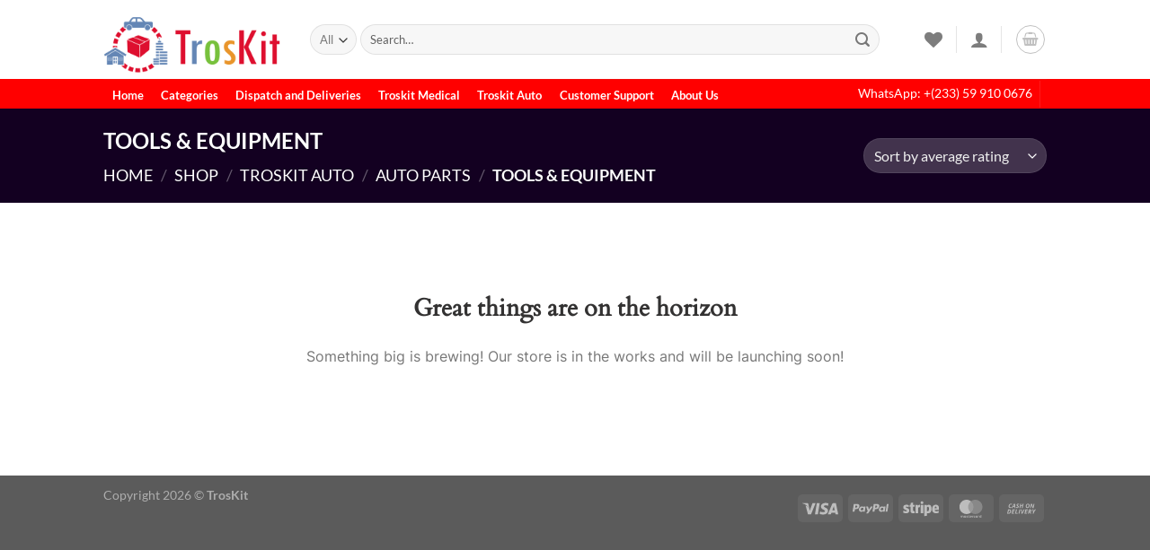

--- FILE ---
content_type: text/css
request_url: https://troskit.com/wp-content/plugins/woocommerce-abandoned-cart-recovery/assets/css/get-email.css?ver=1.0.10
body_size: 891
content:
.wacv-modal-get-email {
  position: fixed;
  z-index: 9999;
  left: 0;
  top: 0;
  width: 100%;
  height: 100%;
  overflow: auto;
  background-color: black;
  background-color: rgba(0, 0, 0, 0.4);
  color: #1b1b1b;
}

.wacv-modal-wrapper {
  position: absolute;
  margin: auto;
  top: 50%;
  left: 50%;
  transform: translate(-50%, -50%);
  max-width: 500px;
}

.wacv-modal-content {
  position: relative;
  padding: 25px;
  border-radius: 3px;
  box-shadow: inset 0 4px 7px 1px #fff, inset 0 -5px 20px rgba(173, 186, 204, 0.25), 0 2px 6px rgba(43, 43, 43, 0.24), 0 10px 20px rgba(0, 21, 64, 0.15);
}

.wacv-close-popup:not(.wacv-close-text) {
  color: #000;
  position: absolute;
  right: 5px;
  top: 5px;
  font-size: 35px;
  font-weight: 400;
  width: 25px;
  height: 25px;
  line-height: 0.7;
  text-align: center;
  vertical-align: middle;
}

.wacv-close-popup:hover, .wacv-close-popup:focus {
  color: #ccc;
  text-decoration: none;
  cursor: pointer;
}

.wacv-close-text {
  text-align: center;
  margin-top: 15px;
  line-height: 0;
}

.wacv-popup-input-email:focus, .wacv-popup-input-phone-number:focus, button:focus {
  outline: none !important;
}

.wacv-get-email-title {
  margin-bottom: 10px;
  text-align: center;
  font-weight: 600;
  font-size: 2rem;
  line-height: 1;
}

.wacv-get-email-sub-title {
  margin: 15px 0;
  line-height: 1;
  text-align: center;
}

.fb-messenger-checkbox-container {
  margin: -10px -12px;
}

.wacv-modal-get-email.template-1 .wacv-popup-input-email {
  width: 100%;
  margin: 10px 0;
  box-shadow: none;
  line-height: 1;
  padding: 10px;
  border-radius: 3px;
}
.wacv-modal-get-email.template-1 .wacv-get-customer-phone-number {
  display: flex;
  border-radius: 3px;
  margin: 10px 0;
  overflow: hidden;
}
.wacv-modal-get-email.template-1 .wacv-country-calling-code {
  border: none;
  outline: none;
  padding: 10px;
  line-height: 1;
  background-color: rgba(0, 0, 0, 0.05);
}
.wacv-modal-get-email.template-1 .wacv-country-calling-code option {
  background-color: white;
}
.wacv-modal-get-email.template-1 .wacv-popup-input-phone-number {
  flex-grow: 1;
  border: none;
  margin: 0;
  box-shadow: none;
  padding: 10px;
  line-height: 1;
}
.wacv-modal-get-email.template-1 .wacv-get-email-btn {
  display: inline-block;
  margin-top: 10px;
  padding: 10px;
  vertical-align: middle;
  overflow: hidden;
  text-decoration: none;
  text-align: center;
  cursor: pointer;
  white-space: nowrap;
  border-radius: 3px;
  font-weight: 500;
  font-size: 16px;
  flex: 1;
  text-transform: capitalize;
  line-height: 1.2;
  width: 100%;
}

.wacv-modal-get-email.template-2 .wacv-get-email-btn {
  display: inline-block;
  vertical-align: middle;
  text-decoration: none;
  text-align: center;
  cursor: pointer;
  white-space: nowrap;
  font-weight: 500;
  font-size: 16px;
  text-transform: capitalize;
  line-height: 1.5;
  padding: 10px 20px;
}
.wacv-modal-get-email.template-2 .wacv-popup-input-email {
  width: 100%;
  height: auto;
  margin: unset;
  box-shadow: none !important;
  line-height: 1.5;
  padding: 10px !important;
}

.wacv-exe-group {
  display: flex;
}

.wacv-btn-margin {
  margin: 0 0 0 10px;
}

.wacv-btn-first {
  margin: 0;
}

.wacv-email-invalid-notice, .wacv-phone-number-invalid-notice {
  display: none;
}

.wacv-gdpr-group {
  width: 100%;
  margin-top: 10px;
}

input[type=checkbox].wacv-gdpr-checkbox {
  vertical-align: middle;
  margin: 0 3px 0 0;
}

.wacv-gdpr-content {
  vertical-align: middle;
}

input[type=checkbox].wacv-error {
  outline: 2px solid red;
  outline-offset: 2px;
}

.wacv-gdpr-content p {
  margin: 0;
  display: initial;
}

@media screen and (max-width: 600px) {
  .wacv-get-email-title {
    font-size: 1.5rem;
  }

  .wacv-modal-wrapper {
    width: 100%;
  }

  .wacv-get-email-btn-group {
    flex-direction: column;
  }

  .wacv-btn-margin {
    margin-left: 0;
  }
}

/*# sourceMappingURL=get-email.css.map */


--- FILE ---
content_type: application/javascript
request_url: https://troskit.com/wp-content/plugins/b2bking/public/assets/js/public.js?ver=v4.9.90
body_size: 22126
content:
/**
*
* JavaScript file that handles public side JS
*
*/

(function($){

	"use strict";

	$( document ).ready(function() {

		// Blocks Cart - Moved buttons below cart, as there are no hooks to be used
		if (jQuery('.wp-block-woocommerce-cart').length === 1){
			jQuery('.b2bking_add_cart_to_purchase_list_button').detach().insertAfter('.wp-block-woocommerce-cart');
			jQuery('#b2bking_request_custom_quote_button').detach().insertAfter('.wp-block-woocommerce-cart');
			jQuery('#b2bking_request_custom_quote_textarea').detach().insertAfter('.wp-block-woocommerce-cart');
			jQuery('#b2bking_request_custom_quote_textarea_abovetext').detach().insertAfter('.wp-block-woocommerce-cart');
			jQuery('.b2bking_custom_quote_field_container').detach().insertAfter('.wp-block-woocommerce-cart');
			jQuery('.b2bking_before_quote_request_form').detach().insertAfter('.wp-block-woocommerce-cart');
			jQuery('#b2bking_before_quote_request_button').detach().insertAfter('.wp-block-woocommerce-cart');
			jQuery('.b2bking_add_cart_to_purchase_list_button').css('float','right');
			jQuery('<br><br>').insertAfter('.b2bking_add_cart_to_purchase_list_button');
		}

		// Integrations
		// Amedeo theme
		$('body.theme-amedeo').on('click', '.eltdf-quantity-minus', function(e){
			let input = $(this).parent().find('input');
			let minval = $(input).data('min');
			let stepval = $(input).data('step');
			let curval = $(input).val();
			if ( (curval-stepval) < minval){
				e.preventDefault();
				e.stopPropagation();
			}
		});
		// Riode
		// plus minus buttons follow step
		$('body.theme-riode').on('click', '.quantity-plus', function(e){
			//e.preventDefault();
			let input = $(this).parent().find('input');
			let currentval = $(input).val();
			$(input).val(parseInt(currentval)-1);

			input[0].stepUp(1);
			$(input).trigger('input');

		});
		$('body.theme-riode').on('click', '.quantity-minus', function(e){
			//e.preventDefault();
			let input = $(this).parent().find('input');
			let currentval = $(input).val();
			$(input).val(parseInt(currentval)+1);

			input[0].stepDown(1);
			$(input).trigger('input');
		});
		jQuery('body.theme-riode').on('click', '.add_to_cart_button', function(e){
			var qty = jQuery(this).parent().find('input[name="quantity"]').val();
			jQuery(this).attr('data-quantity', qty);
		});
		jQuery('body.theme-riode').on('click', '.d-icon-plus', function(e){
			var qty = jQuery(this).parent().find('input[name="quantity"]').val();
			jQuery(this).parent().parent().find('.add_to_cart_button').attr('data-quantity', qty);
		});
		jQuery('body.theme-riode').on('click', '.d-icon-minus', function(e){
			var qty = jQuery(this).parent().find('input[name="quantity"]').val();
			jQuery(this).parent().parent().find('.add_to_cart_button').attr('data-quantity', qty);
		});
		// Divi theme
		jQuery('body.theme-Divi').on('click', '.quantity .plus, .quantity .minus', function(e){
			var qty = jQuery(this).parent().find('input[name="quantity"]').val();
			jQuery(this).parent().find('input[name="quantity"]').trigger('input');
		});

		var isIndigo = $('#b2bking_indigo_order_form').val();
		var isCream = $('#b2bking_indigo_order_form.b2bking_cream_order_form').val();

		/* Fix for country selector SCROLL ISSUE in popup (e.g. login in Flatsome theme) */
		$('.b2bking_country_field_selector select').on('select2:open', function (e) {
	        const evt = "scroll.select2";
	        $(e.target).parents().off(evt);
	        $(window).off(evt);
	      });

		/* Conversations START */

		// On load conversation, scroll to conversation end
		// if conversation exists
		if ($('#b2bking_conversation_messages_container').length){
			$("#b2bking_conversation_messages_container").scrollTop($("#b2bking_conversation_messages_container")[0].scrollHeight);
		}

		// On clicking "Send message" inside conversation in My account
		$('body').on('click', '#b2bking_conversation_message_submit', function(){
			// loader icon
			$('<img class="b2bking_loader_icon_button" src="'+b2bking_display_settings.loadertransparenturl+'">').insertBefore('.b2bking_myaccount_conversation_endpoint_button_icon');
			$('.b2bking_myaccount_conversation_endpoint_button_icon').remove();
			// Run ajax request
			var datavar = {
	            action: 'b2bkingconversationmessage',
	            security: b2bking_display_settings.security,
	            message: $('#b2bking_conversation_user_new_message').val(),
	            conversationid: $('#b2bking_conversation_id').val(),
	        };

			$.post(b2bking_display_settings.ajaxurl, datavar, function(response){
				location.reload();
			});
		});

		// On clicking "New conversation" button
		$('body').on('click', '#b2bking_myaccount_make_inquiry_button', function(){
			// hide make inquiry button
			$('#b2bking_myaccount_make_inquiry_button').css('display','none');
			// hide conversations
			$('.b2bking_myaccount_individual_conversation_container').css('display','none');
			// hide conversations pagination
			$('.b2bking_myaccount_conversations_pagination_container').css('display','none');
			// show new conversation panel
			$('.b2bking_myaccount_new_conversation_container').css('display','block');
		});

		// On clicking "Close X" button
		$('body').on('click', '.b2bking_myaccount_new_conversation_close', function(){
			// hide new conversation panel
			$('.b2bking_myaccount_new_conversation_container').css('display','none');
			// show new conversation button
			$('#b2bking_myaccount_make_inquiry_button').css('display','inline-flex');
			// show conversations
			$('.b2bking_myaccount_individual_conversation_container').css('display','block');
			// show pagination
			$('.b2bking_myaccount_conversations_pagination_container').css('display','flex');
			
		});

		// On clicking "Send inquiry" button
		$('body').on('click', '#b2bking_myaccount_send_inquiry_button', function(){
			// if textarea empty OR title empty
			if (!$.trim($("#b2bking_myaccount_textarea_conversation_start").val()) || !$.trim($("#b2bking_myaccount_title_conversation_start").val())) {
				// Show "Text area or title is empty" message
			} else {
				// loader icon
				$('<img class="b2bking_loader_icon_button" src="'+b2bking_display_settings.loadertransparenturl+'">').insertBefore('.b2bking_myaccount_start_conversation_button_icon');
				$('.b2bking_myaccount_start_conversation_button_icon').remove();
				// Run ajax request
				var datavar = {
		            action: 'b2bkingsendinquiry',
		            security: b2bking_display_settings.security,
		            message: $('#b2bking_myaccount_textarea_conversation_start').val(),
		            title: $('#b2bking_myaccount_title_conversation_start').val(),
		            type: $("#b2bking_myaccount_conversation_type").children("option:selected").val(),
		        };

		        // If DOKAN addon exists, pass vendor
		        if (typeof b2bkingdokan_display_settings !== 'undefined') {
		        	datavar.vendor = $('#b2bking_myaccount_conversation_vendor').val();
		        }

		        // If WCFM addon exists, pass vendor
		        if (typeof b2bkingwcfm_display_settings !== 'undefined') {
		        	datavar.vendor = $('#b2bking_myaccount_conversation_vendor').val();
		        }

		        // If MarketKing addon exists, pass vendor
		        if (typeof marketking_display_settings !== 'undefined') {
		        	datavar.vendor = $('#b2bking_myaccount_conversation_vendor').val();
		        }



				$.post(b2bking_display_settings.ajaxurl, datavar, function(response){
					// redirect to conversation
					window.location = response;
				});
			}
		});

		/* Conversations END */

		/* Request a custom quote START*/

		// On clicking "Request a Custom Quote" button
		$('body').on('click', '#b2bking_request_custom_quote_button', function(){

			// If DOKAN addon exists
			if (typeof b2bkingdokan_display_settings !== 'undefined') {
				// check number of vendors
				var vendors = [];
				$('.variation dd.variation-Vendor').each(function(){
					let value = $(this).text().trim();
					if (value.length !== 0){
						if (!vendors.includes(value)){
							vendors.push(value);
						}
					}
				});
				var vendorsNr = vendors.length;
				if (parseInt(vendorsNr) > 1){
					alert(b2bkingdokan_display_settings.request_many_vendors);
					return;
				}
			}

			// If WCFM addon exists
			if (typeof b2bkingwcfm_display_settings !== 'undefined') {
				// check number of vendors
				var vendors = [];
				$('.variation dd.variation-Store').each(function(){
					let value = $(this).text().trim();
					if (value.length !== 0){
						if (!vendors.includes(value)){
							vendors.push(value);
						}
					}
				});

				if (vendors.length == 0){
					// try different structure
					$('.wcfm_dashboard_item_title').each(function(){
						let value = $(this).text().trim();
						if (value.length !== 0){
							if (!vendors.includes(value)){
								vendors.push(value);
							}
						}
					});
				}

				var vendorsNr = vendors.length;
				if (parseInt(vendorsNr) > 1){
					alert(b2bkingwcfm_display_settings.request_many_vendors);
					return;
				}
			}

			// If MarketKing addon exists
			if (typeof marketking_display_settings !== 'undefined') {
				// check number of vendors
				var vendorsNr = $('#marketking_number_vendors_cart').val();
				if (parseInt(vendorsNr) > 1){
					alert(marketking_display_settings.request_many_vendors);
					return;
				}
			}

			// show hidden elements above the button
			$('#b2bking_request_custom_quote_textarea, #b2bking_request_custom_quote_textarea_abovetext, .b2bking_custom_quote_field_container, .b2bking_request_custom_quote_text_label, #b2bking_request_custom_quote_name, #b2bking_request_custom_quote_email, .b2bking_custom_quote_field, .b2bking_before_quote_request_form').css('display','block');
			// replace the button text with "Send custom quote request"
			$('#b2bking_request_custom_quote_button').text(b2bking_display_settings.send_quote_request);

			// On clicking "Send custom quote request"
			$('#b2bking_request_custom_quote_button').addClass('b2bking_send_custom_quote_button');

			$('#b2bking_request_custom_quote_button').removeClass('b2bking_button_quote_shortcode');

		});

		$('body').on('click', '.b2bking_send_custom_quote_button', function(){
		
			var location = 'standard';
			if ($(this).hasClass('b2bking_shortcode_send')){
				location = 'shortcode';
			}

			// if no fields are empty
			let empty = 'no';
			if ($('#b2bking_request_custom_quote_name').val() === '' || $('#b2bking_request_custom_quote_email').val() === ''){
				empty = 'yes';		
			}
			// check all custom fields
			var requiredids = jQuery('#b2bking_quote_required_ids').val();
			let requiredidssplit = requiredids.split(',');
			requiredidssplit.forEach(function(item){
				if ($('#b2bking_field_'+item).val() === ''){
					empty = 'yes';
				}
			});

			if (empty === 'no'){

				// validate email
				if (validateEmail($('#b2bking_request_custom_quote_email').val())){

					
					// run ajax request
					var quotetextids = jQuery('#b2bking_quote_text_ids').val();
					var quotecheckboxids = jQuery('#b2bking_quote_checkbox_ids').val();
					var quotefileids = jQuery('#b2bking_quote_file_ids').val();

					let quotetextidssplit = quotetextids.split(',');
					let quotecheckboxidssplit = quotecheckboxids.split(',');
					let quotefileidssplit = quotefileids.split(',');

					var datavar = {
			            action: 'b2bkingrequestquotecart',
			            security: b2bking_display_settings.security,
			            message: jQuery('#b2bking_request_custom_quote_textarea').val(),
			            name: jQuery('#b2bking_request_custom_quote_name').val(),
			            email: jQuery('#b2bking_request_custom_quote_email').val(),
			            title: b2bking_display_settings.custom_quote_request,
			            location: location,
			            type: 'quote',
			        };

			        datavar.quotetextids = quotetextids;
			        datavar.quotecheckboxids = quotecheckboxids;
			        datavar.quotefileids = quotefileids;

			        quotetextidssplit.forEach(function(item){
			        	let id = 'b2bking_field_'+item;
			        	datavar[id] = jQuery('#b2bking_field_'+item).val();
			        });

			        quotecheckboxidssplit.forEach(function(item){
			        	let id = 'b2bking_field_'+item;
			        	let value = '';

			        	jQuery('#b2bking_field_'+item+':checked').each(function() {
			        	   value+=jQuery(this).parent().find('span').text()+', ';
			        	});
			        	value = value.slice(0, -2);

			        	datavar[id] = value;
			        });

			        if (quotefileids !== ''){
			        	// if there are files
			        	var nroffiles = parseInt(quotefileidssplit.length);
			        	var currentnr = 1;
			        	if (currentnr <= nroffiles){
			        		quotefileidssplit.forEach(function(item, index, array){

			        			let id = 'b2bking_field_'+item;
			        			var fd = new FormData();
			        			var file = jQuery('#b2bking_field_'+item);
			        			var individual_file = file[0].files[0];
			        			fd.append("file", individual_file);
			        			fd.append('action', 'b2bkingquoteupload'); 
			        			fd.append('security', b2bking_display_settings.security); 

			        			// disable button to prevent double-clicks
			        			quote_button_loader();


			        			jQuery.ajax({
			        			    type: 'POST',
			        			    url: b2bking_display_settings.ajaxurl,
			        			    data: fd,
			        			    contentType: false,
			        			    processData: false,
			        			    success: function(response){
			        			        datavar[id] = response;
			        			        if (currentnr === nroffiles){
			        			        	// it is the last file

			        			        	// If MARKETKING addon exists, pass vendor
			        			        	if (typeof marketking_display_settings !== 'undefined') {
			        			        		datavar.vendor = $('#marketking_cart_vendor').val();
			        			        	}

	        			        	        // If DOKAN addon exists, pass vendor
	        			        	        if (typeof b2bkingdokan_display_settings !== 'undefined') {
	        			        	        	var vendors = [];
	        			        	        	$('.variation dd.variation-Vendor').each(function(){
	        			        	        		let value = $(this).text();
	        			        	        		if (!vendors.includes(value)){
	        			        	        			vendors.push(value);
	        			        	        		}
	        			        	        	});
	        			        	        	datavar.vendor = vendors[0];
	        			        	        }

	        			        	        // If WCFM addon exists, pass vendor
	        			        	        if (typeof b2bkingwcfm_display_settings !== 'undefined') {
	        			        	        	var vendors = [];
	        			        	        	$('.variation dd.variation-Store').each(function(){
	        			        	        		let value = $(this).text();
	        			        	        		if (!vendors.includes(value)){
	        			        	        			vendors.push(value);
	        			        	        		}
	        			        	        	});
	        			        	        	datavar.vendor = vendors[0];
	        			        	        }
	        			        	        if (datavar.vendor === undefined){
	        			        	        	// if nothing yet, check additional structures
	        			        	        	var vendors2 = [];
	        			        	        	$('.wcfm_dashboard_item_title').each(function(){
	        			        	        		let value = $(this).text();
	        			        	        		if (!vendors2.includes(value)){
	        			        	        			vendors2.push(value);
	        			        	        		}
	        			        	        	});
	        			        	        	datavar.vendor = vendors2[0];
	        			        	        }
	        			        	        
	        			        			$.post(b2bking_display_settings.ajaxurl, datavar, function(response){
	        			        				let conversationurl = response;

	        			        				// if user is logged in redirect to conversation, else show alert
	        			        				if($('#b2bking_request_custom_quote_name').length){
	        			        					if (parseInt(b2bking_display_settings.quote_request_success_message) === 1){
	        			        						alert(b2bking_display_settings.quote_request_success);
	        			        					}

	        			        					$('#b2bking_request_custom_quote_button').css('display','none');
	        			        					location.reload();
	        			        				} else {
	        			        				    window.location = conversationurl;
	        			        				}
	        			        				
	        			        			});
			        			        }
			        			        currentnr++;
			        			    }
			        			});
			        		});

			        	}
			        } else {
			        	// no files

	        	        // If WCFM addon exists, pass vendor
	        	        if (typeof b2bkingwcfm_display_settings !== 'undefined') {
	        	        	var vendors = [];
	        	        	$('.variation dd.variation-Store').each(function(){
	        	        		let value = $(this).text();
	        	        		if (!vendors.includes(value)){
	        	        			vendors.push(value);
	        	        		}
	        	        	});
	        	        	datavar.vendor = vendors[0];
	        	        }

	        	        // if nothing yet, check additional structures
	        	        var vendors2 = [];
	        	        $('.wcfm_dashboard_item_title').each(function(){
	        	        	let value = $(this).text();
	        	        	if (!vendors2.includes(value)){
	        	        		vendors2.push(value);
	        	        	}
	        	        });
	        	        datavar.vendor = vendors2[0];

	        	        // If MARKETKING addon exists, pass vendor
			        	if (typeof marketking_display_settings !== 'undefined') {
			        		datavar.vendor = $('#marketking_cart_vendor').val();
			        	}

	        	        // If DOKAN addon exists, pass vendor
	        	        if (typeof b2bkingdokan_display_settings !== 'undefined') {
	        	        	var vendors = [];
	        	        	$('.variation dd.variation-Vendor').each(function(){
	        	        		let value = $(this).text();
	        	        		if (!vendors.includes(value)){
	        	        			vendors.push(value);
	        	        		}
	        	        	});
	        	        	datavar.vendor = vendors[0];
	        	        }

	        	        quote_button_loader();

	        			$.post(b2bking_display_settings.ajaxurl, datavar, function(response){
	        				let conversationurl = response;

	        				// if user is logged in redirect to conversation, else show alert
	        				if($('#b2bking_request_custom_quote_name').length || parseInt(b2bking_display_settings.quote_without_message) === 1){
	        					if (parseInt(b2bking_display_settings.quote_request_success_message) === 1){
	        						alert(b2bking_display_settings.quote_request_success);
	        					}
	        					
	        					$('#b2bking_request_custom_quote_button').css('display','none');
	        					if (b2bking_display_settings.quote_request_url_redirect === ''){
	        						location.reload();
	        					} else {
	        						window.location = b2bking_display_settings.quote_request_url_redirect;
	        					}
	        				} else {
	        					if (b2bking_display_settings.quote_request_url_redirect === ''){
	        						window.location = conversationurl;
	        					} else {
	        						window.location = b2bking_display_settings.quote_request_url_redirect;
	        					}
	        				}
	        				
	        			});
			        }

					
				} else {
					alert(b2bking_display_settings.quote_request_invalid_email);
				}
				
			} else {
				alert(b2bking_display_settings.quote_request_empty_fields);
			}
		});

		function validateEmail(email) {
			if ($('#b2bking_request_custom_quote_email').val() !== undefined){
				var regex = /^([a-zA-Z0-9_.+-])+\@(([a-zA-Z0-9-])+\.)+([a-zA-Z0-9]{2,4})+$/;
				return regex.test(email);
			} else {
				return true;
			}
		}

		function quote_button_loader(){
			jQuery('#b2bking_request_custom_quote_button').attr('disabled', true);
			jQuery('#b2bking_request_custom_quote_button').html(b2bking_display_settings.sending_please_wait);

			// potentially problematic on certain themes 
			/*
			// add loader
			var newbuttonhtml = '<img class="b2bking_loader_icon_button_quote" src="'+b2bking_display_settings.loadertransparenturl+'">'+b2bking_display_settings.sending_please_wait;
			jQuery('#b2bking_request_custom_quote_button').html(newbuttonhtml);

			// determine if loader icon color needs to be changed from white to black
			var textcolor = jQuery('#b2bking_request_custom_quote_button').css('color');
			textcolor = textcolor.split('(')[1].split(')')[0];

			var r = parseInt(textcolor.split(',')[0]);  // extract red
			var g = parseInt(textcolor.split(',')[1].trim());  // extract red
			var b = parseInt(textcolor.split(',')[2].trim());  // extract red

			var luma = 0.2126 * r + 0.7152 * g + 0.0722 * b; // per ITU-R BT.709

			if (luma < 55) {
			    // change color of loader to black
			    jQuery('.b2bking_loader_icon_button_quote').css('filter','invert(1)');
			}
			*/
		}

		/* Request a custom quote END*/

		/* Offers START*/

		// On clicking "add offer to cart"
		$('body').on('click', '.b2bking_offer_add', function(){
			if (b2bking_display_settings.disableofferadd !== 1){
				let offerId = $(this).val();
				// replace icon with loader
				$('<img class="b2bking_loader_icon_button" src="'+b2bking_display_settings.loadertransparenturl+'">').insertBefore($(this).find('.b2bking_myaccount_individual_offer_bottom_line_button_icon'));
				$(this).find('.b2bking_myaccount_individual_offer_bottom_line_button_icon').remove();

				// run ajax request
				var datavar = {
			            action: 'b2bkingaddoffer',
			            security: b2bking_display_settings.security,
			            offer: offerId,
			        };

				$.post(b2bking_display_settings.ajaxurl, datavar, function(response){
					// redirect to cart
					window.location = b2bking_display_settings.carturl;
				});
			}
		});
		
		// offer download
		$('body').on('click','.b2bking_offer_download', function(){

			var buttondownload = $(this);
			var initialclicktime = Date.now();

			// replace icon with loader
			$('<img class="b2bking_loader_icon_button" src="'+b2bking_display_settings.loadertransparenturl+'">').insertBefore($(this).find('.b2bking_myaccount_individual_offer_bottom_line_button_icon'));
			$(this).find('.b2bking_myaccount_individual_offer_bottom_line_button_icon').css('display','none');

			var logoimg = b2bking_display_settings.offers_logo;
			var offernr = $(this).parent().parent().parent().find('#b2bking_offer_id').val();

			// if images are lazy-loaded, replace
			let logodatasrc = jQuery('#b2bking_img_logo').attr('data-src');
			if (logodatasrc !== undefined && logodatasrc !== ''){
				jQuery('#b2bking_img_logo').attr('src', logodatasrc);
			}

			jQuery('.b2bking_hidden_img').each(function(i){
				let logodatasrcth = jQuery(this).attr('data-src');
				if (logodatasrcth !== undefined && logodatasrcth !== ''){
					jQuery(this).attr('src', logodatasrcth);
				}
			});


			var imgToExport = document.getElementById('b2bking_img_logo');
			var canvas = document.createElement('canvas');
	        canvas.width = imgToExport.width; 
	        canvas.height = imgToExport.height; 
	        canvas.getContext('2d').drawImage(imgToExport, 0, 0);
	  		var dataURL = canvas.toDataURL("image/png"); 

	  		// get all thumbnails 
	  		var thumbnails = [];
	  		var thumbnr = 0;
	  		
	  		if (parseInt(b2bking_display_settings.offers_images_setting) === 1){
		  		// get field;
		  		let field = $(this).parent().parent().parent().find('.b2bking_offers_thumbnails_str').val();
		  		let itemsArray = field.split('|');
		  		// foreach condition, add condition, add new item
		  		itemsArray.forEach(function(item){
		  			if (item !== 'no'){
		  				var idimg = 'b2bking_img_logo'+thumbnr+offernr;
  						var imgToExport = document.getElementById(idimg);
  						var canvas = document.createElement('canvas');
  				        canvas.width = imgToExport.width; 
  				        canvas.height = imgToExport.height; 
  				        canvas.getContext('2d').drawImage(imgToExport, 0, 0);
  				  		let datau = canvas.toDataURL("image/png"); 
  				  		thumbnr++;
  				  		thumbnails.push(datau);
		  			} else {
		  				thumbnails.push('no');
		  			}
		  		});
		  	}

		  	thumbnr = 0;
			var customtext = $(this).parent().parent().parent().find('.b2bking_myaccount_individual_offer_custom_text').text();
			customtext = customtext.replace('\t','').trim();

			var customtextvendor = $(this).parent().parent().parent().find('.b2bking_myaccount_individual_offer_custom_text_vendor').text();
			customtextvendor = customtextvendor.replace('\t','').trim();


			var customtexttitle = b2bking_display_settings.offer_custom_text;
			if (customtext.length === 0 && customtextvendor.length === 0){
				customtexttitle = '';
			}

			
	

			var bodyarray = [];
			bodyarray.push([{ text: b2bking_display_settings.item_name, style: 'tableHeader', margin: [7, 7, 7, 7] }, { text: b2bking_display_settings.item_quantity, style: 'tableHeader', margin: [7, 7, 7, 7] }, { text: b2bking_display_settings.unit_price, style: 'tableHeader', margin: [7, 7, 7, 7] }, { text: b2bking_display_settings.item_subtotal, style: 'tableHeader', margin: [7, 7, 7, 7] }]);

			// get values
			jQuery(this).parent().parent().parent().find('.b2bking_myaccount_individual_offer_element_line').each(function(i){
				let tempvalues = [];

				if (parseInt(b2bking_display_settings.offers_images_setting) === 1){
					if (thumbnails[thumbnr] !== 'no'){
						// add name + images
						tempvalues.push([{ text: jQuery(this).find('.b2bking_myaccount_individual_offer_element_line_item_name').first().text(), margin: [7, 7, 7, 7] },{
								image: thumbnails[thumbnr],
								width: 40,
								margin: [15, 5, 5, 5]
							}]);
					} else {
						// add name only
						tempvalues.push({ text: jQuery(this).find('.b2bking_myaccount_individual_offer_element_line_item_name').first().text(), margin: [7, 7, 7, 7] });
					}
					thumbnr++;
				} else {
					// add name only
					tempvalues.push({ text: jQuery(this).find('.b2bking_myaccount_individual_offer_element_line_item_name').first().text(), margin: [7, 7, 7, 7] });
				}


				tempvalues.push({ text: jQuery(this).find('.b2bking_myaccount_individual_offer_element_line_item:nth-child(2)').text(), margin: [7, 7, 7, 7] });
				tempvalues.push({ text: jQuery(this).find('.b2bking_myaccount_individual_offer_element_line_item:nth-child(3)').text(), margin: [7, 7, 7, 7] });
				tempvalues.push({ text: jQuery(this).find('.b2bking_myaccount_individual_offer_element_line_item:nth-child(4)').text(), margin: [7, 7, 7, 7] });
				bodyarray.push(tempvalues);
			});



			bodyarray.push(['','',{ text: b2bking_display_settings.offer_total+': ', margin: [7, 7, 7, 7], bold: true },{ text: jQuery(this).parent().parent().parent().find('.b2bking_myaccount_individual_offer_bottom_line_total strong').text(), margin: [7, 7, 7, 7], bold: true }]);

			let imgobj = {
						image: dataURL,
						width: parseInt(b2bking_display_settings.offerlogowidth),
						margin: [0, parseInt(b2bking_display_settings.offerlogotopmargin), 0, 30]
					};


			var contentarray =[
					{ text: b2bking_display_settings.offer_details, fontSize: 14, bold: true, margin: [0, 20, 0, 20] },
					{
						style: 'tableExample',
						table: {
							headerRows: 1,
							widths: ['*', '*', '*', '*'],
							body: bodyarray,
						},
						layout: 'lightHorizontalLines'
					},
					{ text: b2bking_display_settings.offer_go_to, link: b2bking_display_settings.offers_endpoint_link, decoration: 'underline', fontSize: 13, bold: true, margin: [0, 20, 40, 8], alignment:'right' },
					{ text: customtexttitle, fontSize: 14, bold: true, margin: [0, 50, 0, 8] },
					{ text: customtextvendor, fontSize: 12, bold: false, margin: [0, 8, 0, 8] },
					{ text: customtext, fontSize: 12, bold: false, margin: [0, 8, 0, 8] },

				];

			var mention_offer_requester = b2bking_display_settings.mention_offer_requester;

			var custom_content_after_logo_left_1 = b2bking_display_settings.custom_content_after_logo_left_1;
			var custom_content_after_logo_left_2 = b2bking_display_settings.custom_content_after_logo_left_2;
			var custom_content_after_logo_center_1 = b2bking_display_settings.custom_content_after_logo_center_1;
			var custom_content_after_logo_center_2 = b2bking_display_settings.custom_content_after_logo_center_2;
			if (custom_content_after_logo_left_1.length !== 0){
				let custom_content = { text: custom_content_after_logo_left_1, fontSize: 12, bold: true, margin: [0, 0, 0, 20], alignment:'left' };
				contentarray.unshift(custom_content);
			}

			if (mention_offer_requester.length !== 0){
				let custom_content = { text: mention_offer_requester + jQuery(this).data('customer'), fontSize: 14, bold: true, margin: [0, 12, 0, 12], alignment:'left' };
				contentarray.unshift(custom_content);
			}
			
			if (custom_content_after_logo_left_2.length !== 0){
				let custom_content = { text: custom_content_after_logo_left_2, fontSize: 12, bold: true, margin: [0, 12, 0, 12], alignment:'left' };
				contentarray.unshift(custom_content);
			}
			if (custom_content_after_logo_center_1.length !== 0){
				let custom_content = { text: custom_content_after_logo_center_1, fontSize: 12, bold: true, margin: [0, 0, 0, 20], alignment:'center' };
				contentarray.unshift(custom_content);
			}
			if (custom_content_after_logo_center_2.length !== 0){
				let custom_content = { text: custom_content_after_logo_center_2, fontSize: 12, bold: true, margin: [0, 12, 0, 12], alignment:'center' };
				contentarray.unshift(custom_content);
			}

			if (logoimg.length !== 0){
				contentarray.unshift(imgobj);
			}

			var custom_content_center_1 = b2bking_display_settings.custom_content_center_1;
			var custom_content_center_2 = b2bking_display_settings.custom_content_center_2;
			var custom_content_left_1 = b2bking_display_settings.custom_content_left_1;
			var custom_content_left_2 = b2bking_display_settings.custom_content_left_2;
			if (custom_content_center_1.length !== 0){
				let custom_content = { text: custom_content_center_1, fontSize: 12, bold: true, margin: [0, 0, 0, 20], alignment:'center' };
				contentarray.unshift(custom_content);
			}
			if (custom_content_center_2.length !== 0){
				let custom_content = { text: custom_content_center_2, fontSize: 12, bold: true, margin: [0, 12, 0, 12], alignment:'center' };
				contentarray.unshift(custom_content);
			}
			if (custom_content_left_1.length !== 0){
				let custom_content = { text: custom_content_left_1, fontSize: 12, bold: true, margin: [0, 0, 0, 20], alignment:'left' };
				contentarray.unshift(custom_content);
			}
			if (custom_content_left_2.length !== 0){
				let custom_content = { text: custom_content_left_2, fontSize: 12, bold: true, margin: [0, 12, 0, 12], alignment:'left' };
				contentarray.unshift(custom_content);
			}

			
			var docDefinition = {
				content: contentarray
			};
			

			if(b2bking_display_settings.pdf_download_lang === 'thai'){

				pdfMake.fonts = {
				  THSarabunNew: {
				    normal: 'THSarabunNew.ttf',
				    bold: 'THSarabunNew-Bold.ttf',
				    italics: 'THSarabunNew-Italic.ttf',
				    bolditalics: 'THSarabunNew-BoldItalic.ttf'
				  }
				};

				docDefinition = {
				  content: contentarray,
				  defaultStyle: {
				    font: 'THSarabunNew'
				  }
				}
			}

			if(b2bking_display_settings.pdf_download_lang === 'japanese'){

				pdfMake.fonts = {
				  Noto: {
				    normal: 'Noto.ttf',
				    bold: 'Noto.ttf',
				    italics: 'Noto.ttf',
				    bolditalics: 'Noto.ttf'
				  }
				};

				docDefinition = {
				  content: contentarray,
				  defaultStyle: {
				    font: 'Noto'
				  }
				}
			}

			if(b2bking_display_settings.pdf_download_font !== 'standard'){

				pdfMake.fonts = {
				  Customfont: {
				    normal: b2bking_display_settings.pdf_download_font,
				    bold: b2bking_display_settings.pdf_download_font,
				    italics: b2bking_display_settings.pdf_download_font,
				    bolditalics: b2bking_display_settings.pdf_download_font
				  }
				};

				docDefinition = {
				  content: contentarray,
				  defaultStyle: {
				    font: 'Customfont'
				  }
				}
			}
			

			pdfMake.createPdf(docDefinition).download(b2bking_display_settings.offer_file_name + '.pdf', function() { 

				// set a minimum of 600ms show time for the loader icon

				var finaltime = Date.now();
				var differenceTime = finaltime-initialclicktime;
				var leftToPass = 600-differenceTime;
				if (leftToPass < 1){
					leftToPass = 1; // should not be negative
				}
				setTimeout(function(){
					// replace loader with icon
					$(buttondownload).html('<svg class="b2bking_myaccount_individual_offer_bottom_line_button_icon" xmlns="http://www.w3.org/2000/svg" width="21" height="19" fill="none" viewBox="0 0 23 23" style="display: block;"><path fill="#fff" d="M11.5 1.438a10.063 10.063 0 1 0 0 20.125 10.063 10.063 0 0 0 0-20.125Zm-1.438 14.08L6.47 11.924l1.143-1.143 2.45 2.451 5.326-5.326 1.148 1.14-6.474 6.472Z"></path></svg> PDF');
					$(buttondownload).find('.b2bking_loader_icon_button').css('display','none');
				}, leftToPass);
				

			});
		});
		

		/* Offers END */


		/* Custom Registration Fields START */
		// Dropdown
		addCountryRequired(); // woocommerce_form_field does not allow required for country, so we add it here
		// On load, show hide fields depending on dropdown option
		showHideRegistrationFields();


		if(parseInt(b2bking_display_settings.enable_registration_fields_checkout) === 1){

			$('.country_to_state').trigger('change');
			$('#b2bking_registration_roles_dropdown').change(showHideRegistrationFields);
			$('.b2bking_country_field_selector select').change(showHideRegistrationFields);
			$('select#billing_country').change(showHideRegistrationFields);
		}
		
		function addCountryRequired(){
			$('.b2bking_country_field_req_required').prop('required','true');
			$('.b2bking_custom_field_req_required select').prop('required','true');
		}
		// on state change, reapply required
	//	$('body').on('DOMSubtreeModified', '#billing_state_field', function(){
			//let selectedValue = $('#b2bking_registration_roles_dropdown').val();
			//$('.b2bking_custom_registration_'+selectedValue+' #billing_state_field.b2bking_custom_field_req_required #billing_state').prop('required','true');
			//$('.b2bking_custom_registration_allroles #billing_state_field.b2bking_custom_field_req_required #billing_state').prop('required','true');
	//	});

		function showHideRegistrationFields(){

			if(parseInt(b2bking_display_settings.enable_registration_fields_checkout) === 1){


				// Hide all custom fields. Remove 'required' for hidden fields with required
				$('.b2bking_custom_registration_container').css('display','none');
				$('.b2bking_custom_field_req_required').removeAttr('required');
				$('.b2bking_custom_field_req_required select').removeAttr('required');
				$('.b2bking_custom_field_req_required #billing_state').removeAttr('required');
				
				// Show fields of all roles. Set required
				$('.b2bking_custom_registration_allroles').css('display','block');
				$('.b2bking_custom_registration_allroles .b2bking_custom_field_req_required').prop('required','true');
				$('.b2bking_custom_registration_allroles .b2bking_custom_field_req_required select').prop('required','true');
				setTimeout(function(){
					$('.b2bking_custom_registration_allroles .b2bking_custom_field_req_required #billing_state').prop('required','true');
		        },125);

				// Show all fields of the selected role. Set required
				let selectedValue = $('#b2bking_registration_roles_dropdown').val();
				$('.b2bking_custom_registration_'+selectedValue).css('display','block');
				$('.b2bking_custom_registration_'+selectedValue+' .b2bking_custom_field_req_required').prop('required','true');
				$('.b2bking_custom_registration_'+selectedValue+' .b2bking_custom_field_req_required select').prop('required','true');
				setTimeout(function(){
		        	$('.b2bking_custom_registration_'+selectedValue+' .b2bking_custom_field_req_required #billing_state').prop('required','true');
		        },225);

				// if there is more than 1 country
				if(parseInt(b2bking_display_settings.number_of_countries) !== 1){
					// check VAT available countries and selected country. If vat not available, remove vat and required
					let vatCountries = $('#b2bking_vat_number_registration_field_countries').val();
					let selectedCountry = $('.b2bking_country_field_selector select').val();
					if (selectedCountry === undefined){
						selectedCountry = $('select#billing_country').val();
					}
					if (vatCountries !== undefined){
						if ( (! (vatCountries.includes(selectedCountry))) || selectedCountry.trim().length === 0 ){
							// hide and remove required
							$('.b2bking_vat_number_registration_field_container').css('display','none');
							$('#b2bking_vat_number_registration_field').removeAttr('required');
						}
					}
				}

				// New for My Account VAT
				if (parseInt(b2bking_display_settings.myaccountloggedin) === 1){
					// check VAT countries
					let vatCountries = $('#b2bking_custom_billing_vat_countries_field input').prop('placeholder');
					let billingCountry = $('#billing_country').val();
					if (vatCountries !== undefined){
						if ( (! (vatCountries.includes(billingCountry))) || billingCountry.trim().length === 0){
							$('.b2bking_vat_field_container, #b2bking_checkout_registration_validate_vat_button').removeClass('b2bking_vat_visible, b2bking_vat_hidden').addClass('b2bking_vat_hidden');
							$('.b2bking_vat_field_required_1 input').removeAttr('required');
						} else {
							$('.b2bking_vat_field_container, #b2bking_checkout_registration_validate_vat_button').removeClass('b2bking_vat_visible, b2bking_vat_hidden').addClass('b2bking_vat_visible');
							$('.b2bking_vat_field_required_1 .optional').after('<abbr class="required" title="required">*</abbr>');
							$('.b2bking_vat_field_required_1 .optional').remove();
							$('.b2bking_vat_field_required_1 input').prop('required','true');
						}
					}
				}
			}
			
		}

		// when billing country is changed , trigger update checkout. Seems to be a change in how WooCommerce refreshes the page. In order for this to work well with tax exemptions, run update checkout
		$('#billing_country').on('change', function() {
			setTimeout(function(){
				$(document.body).trigger("update_checkout");
			},1750);
		});
        jQuery('body').on('change', 'input[name="payment_method"]', function(){
        	if (parseInt(b2bking_display_settings.enable_payment_method_change_refresh) === 1){

	        	setTimeout(function(){
					jQuery(document.body).trigger("update_checkout");
				},250);
	        }
        });
		// Hook into updated checkout for WooCommerce
		$( document ).on( 'updated_checkout', function() {

		    // check VAT countries
		    let vatCountries = $('#b2bking_custom_billing_vat_countries_field input').val();
		    let billingCountry = $('#billing_country').val();
		    if (vatCountries !== undefined){
		    	if ( (! (vatCountries.includes(billingCountry))) || billingCountry.trim().length === 0){
		    		$('.b2bking_vat_field_container, #b2bking_checkout_registration_validate_vat_button').removeClass('b2bking_vat_visible, b2bking_vat_hidden').addClass('b2bking_vat_hidden');
		    		$('.b2bking_vat_field_required_1 input').removeAttr('required');
		    	} else {
		    		$('.b2bking_vat_field_container, #b2bking_checkout_registration_validate_vat_button').removeClass('b2bking_vat_visible, b2bking_vat_hidden').addClass('b2bking_vat_visible');
		    		$('.b2bking_vat_field_required_1 .optional').after('<abbr class="required" title="required">*</abbr>');
		    		$('.b2bking_vat_field_required_1 .optional').remove();
		    		$('.b2bking_vat_field_required_1 input').prop('required','true');
		    	}
		    }
		} );

		// VALIDATE VAT AT CHECKOUT REGISTRATION
		$('body').on('click', '#b2bking_checkout_registration_validate_vat_button', function(){

			$('#b2bking_checkout_registration_validate_vat_button').text(b2bking_display_settings.validating);
			var vatnumber = $('#b2bking_vat_number_registration_field').val();
			if (vatnumber === undefined){
				vatnumber = $('.b2bking_vat_field_container input[type="text"]').val().trim();
			} else {
				vatnumber = $('#b2bking_vat_number_registration_field').val().trim();
			}
			
			var datavar = {
	            action: 'b2bkingvalidatevat',
	            security: b2bking_display_settings.security,
	            vat: vatnumber,
	            country: $('#billing_country').val(),
	        };

			$.post(b2bking_display_settings.ajaxurl, datavar, function(response){
				if (response === 'valid'){
					createCookie('b2bking_validated_vat_status','validated_vat', false);
					createCookie('b2bking_validated_vat_number', vatnumber, false);
					$('#b2bking_vat_number_registration_field').prop('readonly', true);
					$('#b2bking_checkout_registration_validate_vat_button').prop('disabled', true);
					$('#b2bking_checkout_registration_validate_vat_button').text(b2bking_display_settings.vatvalid);
					// refresh checkout for prices
					$(document.body).trigger("update_checkout");
				} else if (response === 'invalid'){

					eraseCookie('b2bking_validated_vat_status');

					$('#b2bking_checkout_registration_validate_vat_button').text(b2bking_display_settings.vatinvalid);
				}
			});
		});

		function createCookie(name, value, days) {
		    var expires;

		    if (days) {
		        var date = new Date();
		        date.setTime(date.getTime() + (days * 24 * 60 * 60 * parseFloat(b2bking_display_settings.cookie_expiration_days)));
		        expires = "; expires=" + date.toGMTString();
		    } else {
		        expires = "";
		    }
		    document.cookie = encodeURIComponent(name) + "=" + encodeURIComponent(value) + expires + "; path=/";
		}

		function eraseCookie(name) {
		    createCookie(name, "", -1);
		}

		// if country is changed, re-run validation
		$('.woocommerce-checkout #billing_country').change(function(){
			eraseCookie('b2bking_validated_vat_status');
			$('#b2bking_checkout_registration_validate_vat_button').text(b2bking_display_settings.validatevat);
			$('#b2bking_vat_number_registration_field').prop('readonly', false);
			$('#b2bking_vat_number_registration_field').val('');
			$('#b2bking_checkout_registration_validate_vat_button').prop('disabled', false);
			// refresh checkout for prices
			$(document.body).trigger("update_checkout");
		});

		// Check if delivery country is different than shop country
		if (parseInt(b2bking_display_settings.differentdeliverycountrysetting) === 1){
			// if setting is enabled
			$('#shipping_country').change(exempt_vat_delivery_country);
		}
		function exempt_vat_delivery_country(){
			var datavar = {
	            action: 'b2bkingcheckdeliverycountryvat',
	            security: b2bking_display_settings.security,
	            deliverycountry: $('#shipping_country').val(),
	        };

			$.post(b2bking_display_settings.ajaxurl, datavar, function(response){
				setTimeout(function(){
					$(document.body).trigger("update_checkout");
				}, 250);
			});
		}

		// add validation via JS to checkout
		if (parseInt(b2bking_display_settings.disable_checkout_required_validation) === 0){

			jQuery(function($){
			    $('form.woocommerce-checkout').on( 'click', "#place_order", function(e){
			   		var invalid = 'no';
			        var fields = $(".b2bking_custom_field_req_required");
			        $.each(fields, function(i, field) {
				       	if ($(field).css('display') !== 'none' && $(field).parent().parent().css('display') !== 'none' && $(field).parent().css('display') !== 'none'){
				       		if (!field.value || field.type === 'checkbox'){
				       			let parent = $(field).parent();

				       			let text = parent.find('label').text().slice(0,-2);
				       			if (text === ''){
				       				let parent = $(field).parent().parent();
				       				let text = parent.find('label').text().slice(0,-2);
				       				alert(text + ' ' + b2bking_display_settings.is_required);
				       			} else {
				       				alert(text + ' ' + b2bking_display_settings.is_required);
				       			}
				       			invalid = 'yes';
				       		}
				       	}
			       }); 
			    	
			    	if (invalid === 'yes'){
			    		e.preventDefault();
			    		$('#b2bking_js_based_invalid').val('invalid');
			    	} else {
			    		$('#b2bking_js_based_invalid').val('0');
			    	}     	
	   
			    });
			});
		}

		// force select a country on registration
		$('button.woocommerce-form-register__submit').on('click',function(e){
			if ($('.b2bking_country_field_selector').parent().css('display') !== 'none'){
				if ($('.b2bking_country_field_selector select').val() === 'default'){
					e.preventDefault();
					alert(b2bking_display_settings.must_select_country);
				}
			}
		});

		/* Custom Registration Fields END */

		/* Subaccounts START */
		// On clicking 'New Subaccount'
		$('body').on('click', '.b2bking_subaccounts_container_top_button', function(){
			// Hide subaccounts, show new subaccount
			$('.b2bking_subaccounts_new_account_container').css('display','block');
			$('.b2bking_subaccounts_account_container').css('display','none');
			$('.b2bking_subaccounts_container_top_button').css('display','none');
		});
		// On clicking 'Close X', reverse
		$('body').on('click', '.b2bking_subaccounts_new_account_container_top_close', function(){
			$('.b2bking_subaccounts_new_account_container').css('display','none');
			$('.b2bking_subaccounts_account_container').css('display','block');
			$('.b2bking_subaccounts_container_top_button').css('display','inline-flex');
		});

		// On clicking "Create new subaccount"
		$('body').on('click', '.b2bking_subaccounts_new_account_container_content_bottom_button', function(){
			// clear displayed validation errors
			$('.b2bking_subaccounts_new_account_container_content_bottom_validation_errors').html('');
			let validationErrors = '';
			// get username and email and password
			let username = 123;
			if (parseInt(b2bking_display_settings.disable_username_subaccounts) === 0){
				username = $('input[name="b2bking_subaccounts_new_account_username"]').val().trim();
			}
			let email = $('input[name="b2bking_subaccounts_new_account_email_address"]').val().trim();
			let password = $('input[name="b2bking_subaccounts_new_account_password"]').val().trim();

			if (parseInt(b2bking_display_settings.disable_username_subaccounts) === 0){
				// check against regex
				if (/^(?!.*[_.]$)(?=.{8,30}$)(?![_.])(?!.*[_.]{2})[a-zA-Z0-9._-\d@]+$/.test(username) === false){
					validationErrors += b2bking_display_settings.newSubaccountUsernameError;
				}
			}

			if (/^([a-zA-Z0-9_.+-])+\@(([a-zA-Z0-9-])+\.)+([a-zA-Z0-9]{2,4})+$/.test(email) === false){
				validationErrors += b2bking_display_settings.newSubaccountEmailError;
			}
			if (/^(?=.*[A-Za-z])(?=.*[\d]).{8,}$/.test(password) === false){
				validationErrors += b2bking_display_settings.newSubaccountPasswordError;
			}

			if (validationErrors !== ''){
				// show errors
				$('.b2bking_subaccounts_new_account_container_content_bottom_validation_errors').html(validationErrors);
			} else {
				// proceed with AJAX account registration request

				// get all other data
				let name = $('input[name="b2bking_subaccounts_new_account_name"]').val().trim();
				let lastName = $('input[name="b2bking_subaccounts_new_account_last_name"]').val().trim();
				let jobTitle = $('input[name="b2bking_subaccounts_new_account_job_title"]').val().trim();
				let phone = $('input[name="b2bking_subaccounts_new_account_phone_number"]').val().trim();
				
				// checkboxes are true or false
				let checkboxBuy = $('input[name="b2bking_subaccounts_new_account_container_content_element_checkbox_buy"]').prop('checked'); 
				let checkboxBuyApproval = $('input[name="b2bking_subaccounts_new_account_container_content_element_checkbox_buy_approval"]').prop('checked'); 
				let checkboxViewOrders = $('input[name="b2bking_subaccounts_new_account_container_content_element_checkbox_view_orders"]').prop('checked');
				let checkboxViewSubscriptions = $('input[name="b2bking_subaccounts_new_account_container_content_element_checkbox_view_subscriptions"]').prop('checked');
				let checkboxViewOffers = $('input[name="b2bking_subaccounts_new_account_container_content_element_checkbox_view_offers"]').prop('checked');
				let checkboxViewConversations = $('input[name="b2bking_subaccounts_new_account_container_content_element_checkbox_view_conversations"]').prop('checked');
				let checkboxViewLists = $('input[name="b2bking_subaccounts_new_account_container_content_element_checkbox_view_lists"]').prop('checked');

				// replace icon with loader
				// store icon
				var buttonoriginal = $('.b2bking_subaccounts_new_account_container_content_bottom_button').html();
				$('<img class="b2bking_loader_icon_button" src="'+b2bking_display_settings.loadertransparenturl+'">').insertBefore('.b2bking_subaccounts_new_account_container_content_bottom_button_icon');
				$('.b2bking_subaccounts_new_account_container_content_bottom_button_icon').remove();

				// send AJAX account creation request
				var datavar = {
		            action: 'b2bking_create_subaccount',
		            security: b2bking_display_settings.security,
		            username: username,
		            password: password, 
		            name: name,
		            lastName: lastName,
		            jobTitle: jobTitle,
		            email: email,
		            phone: phone,
		            permissionBuy: checkboxBuy,
		            permissionBuyApproval: checkboxBuyApproval,
		            permissionViewOrders: checkboxViewOrders,
		            permissionViewSubscriptions: checkboxViewSubscriptions,
		            permissionViewOffers: checkboxViewOffers,
		            permissionViewConversations: checkboxViewConversations,
		            permissionViewLists: checkboxViewLists,
		        };

		        // get custom fields
		        let customfields = jQuery('#b2bking_custom_new_subaccount_fields').val().split(';');
		        customfields.forEach(function(textinput) {
		        	let value = jQuery('input[name="'+textinput+'"]').val();
		        	datavar[textinput] = value;
		        });


				$.post(b2bking_display_settings.ajaxurl, datavar, function(response){
					if (response.startsWith('error')){
						console.log(response);
						$('.b2bking_subaccounts_new_account_container_content_bottom_validation_errors').html(b2bking_display_settings.newSubaccountAccountError+' '+response.substring(5));
						// hide loader, restore button
						$('.b2bking_subaccounts_new_account_container_content_bottom_button').html(buttonoriginal);
					} else if (response === 'error_maximum_subaccounts'){
						$('.b2bking_subaccounts_new_account_container_content_bottom_validation_errors').html(b2bking_display_settings.newSubaccountMaximumSubaccountsError);
						// hide loader, restore button
						$('.b2bking_subaccounts_new_account_container_content_bottom_button').html(buttonoriginal);
					} else {
						// go to subaccounts endpoint
						window.location = b2bking_display_settings.subaccountsurl;
					}
				});
			}
		});

		// On clicking "Update subaccount"
		$('body').on('click', '.b2bking_subaccounts_edit_account_container_content_bottom_button', function(){
			// get details and permissions
			let subaccountId = $('.b2bking_subaccounts_edit_account_container_content_bottom_button').val().trim();
			let name = $('input[name="b2bking_subaccounts_new_account_name"]').val().trim();
			let lastName = $('input[name="b2bking_subaccounts_new_account_last_name"]').val().trim();
			let jobTitle = $('input[name="b2bking_subaccounts_new_account_job_title"]').val().trim();
			let phone = $('input[name="b2bking_subaccounts_new_account_phone_number"]').val().trim();

			// checkboxes are true or false
			let checkboxBuy = $('input[name="b2bking_subaccounts_new_account_container_content_element_checkbox_buy"]').prop('checked'); 
			let checkboxBuyApproval = $('input[name="b2bking_subaccounts_new_account_container_content_element_checkbox_buy_approval"]').prop('checked'); 
			let checkboxViewOrders = $('input[name="b2bking_subaccounts_new_account_container_content_element_checkbox_view_orders"]').prop('checked');
			let checkboxViewSubscriptions = $('input[name="b2bking_subaccounts_new_account_container_content_element_checkbox_view_subscriptions"]').prop('checked');
			let checkboxViewOffers = $('input[name="b2bking_subaccounts_new_account_container_content_element_checkbox_view_offers"]').prop('checked');
			let checkboxViewConversations = $('input[name="b2bking_subaccounts_new_account_container_content_element_checkbox_view_conversations"]').prop('checked');
			let checkboxViewLists = $('input[name="b2bking_subaccounts_new_account_container_content_element_checkbox_view_lists"]').prop('checked');

			// replace icon with loader
			$('<img class="b2bking_loader_icon_button" src="'+b2bking_display_settings.loadertransparenturl+'">').insertBefore('.b2bking_subaccounts_edit_account_container_content_bottom_button .b2bking_subaccounts_new_account_container_content_bottom_button_icon');
			$('.b2bking_subaccounts_edit_account_container_content_bottom_button .b2bking_subaccounts_new_account_container_content_bottom_button_icon').remove();

			// send AJAX account creation request
			var datavar = {
	            action: 'b2bking_update_subaccount',
	            security: b2bking_display_settings.security,
	            subaccountId: subaccountId,
	            name: name,
	            lastName: lastName,
	            jobTitle: jobTitle,
	            phone: phone,
	            permissionBuy: checkboxBuy,
	            permissionBuyApproval: checkboxBuyApproval,
	            permissionViewOrders: checkboxViewOrders,
	            permissionViewSubscriptions: checkboxViewSubscriptions,
	            permissionViewOffers: checkboxViewOffers,
	            permissionViewConversations: checkboxViewConversations,
	            permissionViewLists: checkboxViewLists,
	        };

	        // get custom fields
	        let customfields = jQuery('#b2bking_custom_new_subaccount_fields').val().split(';');
	        customfields.forEach(function(textinput) {
	        	let value = jQuery('input[name="'+textinput+'"]').val();
	        	datavar[textinput] = value;
	        });


	        $.post(b2bking_display_settings.ajaxurl, datavar, function(response){
				// go to subaccounts endpoint
				window.location = b2bking_display_settings.subaccountsurl;
			});
		});

		// on clicking close inside subaccount edit
		$('.b2bking_subaccounts_edit_account_container_top_close').on('click',function(){
			// go to subaccounts endpoint
			window.location = b2bking_display_settings.subaccountsurl;
		});

		// on clicking delete user, run same function as reject user
		$('.b2bking_subaccounts_edit_account_container_content_bottom_button_delete').on('click', function(){
			if (confirm(b2bking_display_settings.are_you_sure_delete)){
				// replace icon with loader
				$('<img class="b2bking_loader_icon_button" src="'+b2bking_display_settings.loadertransparenturl+'">').insertBefore('.b2bking_subaccounts_edit_account_container_content_bottom_button_delete .b2bking_subaccounts_new_account_container_content_bottom_button_icon');
				$('.b2bking_subaccounts_edit_account_container_content_bottom_button_delete .b2bking_subaccounts_new_account_container_content_bottom_button_icon').remove();

				var datavar = {
		            action: 'b2bkingrejectuser',
		            security: b2bking_display_settings.security,
		            user: $('.b2bking_subaccounts_edit_account_container_content_bottom_button').val().trim(),
		            issubaccount: 'yes',
		        };

				$.post(b2bking_display_settings.ajaxurl, datavar, function(response){
					// go to subaccounts endpoint
					window.location = b2bking_display_settings.subaccountsurl;
				});
			}
		});

		showHideApproval();
		$('input[name="b2bking_subaccounts_new_account_container_content_element_checkbox_buy').on('change', showHideApproval);
		function showHideApproval(){
			if($('input[name="b2bking_subaccounts_new_account_container_content_element_checkbox_buy').prop('checked')) {
		    	$('.b2bking_checkbox_permission_approval').css('display','flex');
		    } else {      
		    	$('.b2bking_checkbox_permission_approval').css('display','none');
		    }
		}	

		// click on approve / reject order
		$('#b2bking_approve_order').on('click', function(){

			let orderid = $('#b2bking_order_number').val();

			if (confirm(b2bking_display_settings.approve_order_confirm)){
				var datavar = {
		            action: 'b2bking_approve_order',
		            security: b2bking_display_settings.security,
		            orderid: orderid
		        };

				$.post(b2bking_display_settings.ajaxurl, datavar, function(response){

					if (parseInt(b2bking_display_settings.approve_order_redirect_payment) === 0){
						location.reload();
					} else {
						window.location = $('#b2bking_pay_now_url').val();
					}

				});
			}
					
		});

		$('#b2bking_reject_order').on('click', function(){
			let orderid = $('#b2bking_order_number').val();

			if (confirm(b2bking_display_settings.reject_order_confirm)){
				var rejection_reason = window.prompt(b2bking_display_settings.reject_order_email,'');
				var datavar = {
		            action: 'b2bking_reject_order',
		            security: b2bking_display_settings.security,
		            orderid: orderid,
		            reason: rejection_reason
		        };


				$.post(b2bking_display_settings.ajaxurl, datavar, function(response){
					location.reload();
				});
			}
		});
		$('#b2bking_reject_order_subaccount').on('click', function(){ // when subaccount cancels order
			let orderid = $('#b2bking_order_number').val();

			if (confirm(b2bking_display_settings.cancel_order_confirm)){
				var datavar = {
		            action: 'b2bking_reject_order',
		            security: b2bking_display_settings.security,
		            orderid: orderid,
		            reason: ''
		        };

				$.post(b2bking_display_settings.ajaxurl, datavar, function(response){
					location.reload();
				});
			}
		});

		/* Subaccounts END */

		/* Bulk order form START */

		// On clicking dropdown inside cream order form, do not trigger a href
		$('body').on('click', '.b2bking_bulkorder_cream_name select', function(e){
			e.preventDefault();
			e.stopPropagation();
		});

		/* Disallow entering numbers directly based on min max */
		$('body').on('input', '.b2bking_bulkorder_form_container_content_line_qty_indigo', function(e){
		    let v = parseInt($(this).val());
		    let min = parseInt($(this).attr('min'));
		    let max = parseInt($(this).attr('max'));

		    if (v < min){
		        $(this).val(min);
		    } else if (v > max){
		        $(this).val(max);
		    }
		});

		// On clicking "new line", prepend newline to button container
		var pricetextvar = b2bking_display_settings.currency_symbol+'0';
		if (parseInt(b2bking_display_settings.accountingsubtotals) === 1){
			pricetextvar = b2bking_display_settings.price0;
		}
		if (parseInt(b2bking_display_settings.quotes_enabled) === 1){
			pricetextvar = b2bking_display_settings.quote_text;
		}

		$('.b2bking_bulkorder_form_container_newline_button').on('click', function() {
			// Clone template.
			var template = $('.b2bking_bulkorder_form_newline_template').html();
			template = template.replace('pricetext',pricetextvar);
			template = template.replace('display:none','display:initial');
			// add line
			$('.b2bking_bulkorder_form_container_newline_container').before(template);
		});

		// on click 'save list' in bulk order form
		
		$('.b2bking_bulkorder_form_container_bottom_save_button').on('click', function(){
			let title = window.prompt(b2bking_display_settings.save_list_name, "");

			if (title !== '' && title !== null){

				let productString = ''; 
				// loop through all bulk order form lines
				document.querySelectorAll('.b2bking_bulkorder_form_container_content_line_product').forEach(function(textinput) {
					var classList = $(textinput).attr('class').split(/\s+/);
					$.each(classList, function(index, item) {
						// foreach line if it has selected class, get selected product ID 
					    if (item.includes('b2bking_selected_product_id_')) {
					    	let productID = item.split('_')[4];
					    	let quantity = $(textinput).parent().find('.b2bking_bulkorder_form_container_content_line_qty').val();
				    		if (quantity > 0 || parseInt(b2bking_display_settings.lists_zero_qty) === 1){
					    		// set product
					    		productString+=productID+':'+quantity+'|';
					    	}
					    }
					});
				});
				// if not empty, send
				if (productString !== ''){
					// replace icon with loader
					var buttonoriginal = $('.b2bking_bulkorder_form_container_bottom_save_button').html();
					$('<img class="b2bking_loader_icon_button" src="'+b2bking_display_settings.loadertransparenturl+'">').insertBefore('.b2bking_bulkorder_form_container_bottom_save_button_icon');
					$('.b2bking_bulkorder_form_container_bottom_save_button_icon').remove();

					// build pricelist to be saved
					let pricestringsend = '';
					Object.entries(prices).forEach(function (index) {
						let idstring = index[0];
						let price = index[1];
						let id = idstring.split('B2BKINGPRICE')[0];
						pricestringsend += id+':'+price+'|';
					});

					var datavar = {
			            action: 'b2bking_bulkorder_save_list',
			            security: b2bking_display_settings.security,
			            productstring: productString,
			            title: title,
			            pricelist: pricestringsend
			        };


					$.post(b2bking_display_settings.ajaxurl, datavar, function(response){
						// restore button
						$('.b2bking_bulkorder_form_container_bottom_save_button').html(buttonoriginal);
						alert(b2bking_display_settings.list_saved);
					});
				} else {
					alert(b2bking_display_settings.list_empty);
				}	
			}
		});

		var ignoreTime = false;
		// get if there are multiple forms
		if (jQuery('.b2bking_bulkorder_container_final').length > 1){
			// we have multiple forms on same page, must load all initially, ignore latestsearchtime in first 5 seconds
			var initialloadtime = Date.now();
			ignoreTime = true;
			setTimeout(function(){
				ignoreTime = false;
			}, 5000);
		}
		

		var latestSearchTime = Date.now();

		$('body').on('input', '.b2bking_bulkorder_form_container_content_line_qty', function(e){
			if (parseInt(b2bking_display_settings.force_step_1) === 1){
				let val = $(this).val();
				if(val % 1 != 0){
					$(this).val(parseInt(val));
				}
			}
		});

		$('body').on('input', '.b2bking_bulkorder_form_container_content_line_product', function(){
			let thisSearchTime = Date.now();
			latestSearchTime = thisSearchTime;
			let parent = $(this).parent();
			let inputValue = $(this).val();
			let searchbyval = $('#b2bking_bulkorder_searchby_select').val();
			if (typeof(searchbyval) === "undefined"){
				searchbyval = 'productname';
			}
			parent.find('.b2bking_bulkorder_form_container_content_line_livesearch').html('<img class="b2bking_loader_img" src="'+b2bking_display_settings.loaderurl+'">');
			parent.find('.b2bking_bulkorder_form_container_content_line_livesearch').css('display','block');

			var excludeval = $('.b2bking_bulkorder_exclude').val();
			var productlistval = $('.b2bking_bulkorder_product_list').val();
			var categoryval = $(this).parent().parent().parent().parent().find('.b2bking_bulkorder_category').val();
			var sortby = $('.b2bking_bulkorder_sortby').val();


			if (inputValue.length > 0){ // min x chars

				// set timer for 600ms before loading the ajax search (resource consuming)
				setTimeout(function(){

					// if in the last 2 seconds there's been no new searches or input
					if (thisSearchTime === latestSearchTime || (ignoreTime) ){
						// run search AJAX function 
						let formids = getIdsInForm();
						inputValue = inputValue.trim();
						var datavar = {
				            action: 'b2bking_ajax_search',
				            security: b2bking_display_settings.security,
				            searchValue: inputValue,
				            exclude: excludeval,
				            productlist: productlistval,
				            purchaselistid: $('#purchase_list_id').val(),
				            category: categoryval,
				            sortby: sortby,
				            searchby: searchbyval,
				            idsinform: JSON.stringify(formids),
				            dataType: 'json'
				        };

						$.post(b2bking_display_settings.ajaxurl, datavar, function(response){
							let display = '';
							let results = response;
							if (thisSearchTime === latestSearchTime || (ignoreTime)){
								if (parseInt(results) !== 1234){ // 1234 Integer for Empty
									let resultsObject = JSON.parse(results);
									Object.keys(resultsObject).forEach(function (index) {
										if (index.includes('B2BKINGPRICE')){
											prices[index] = resultsObject[index];
										} else if (index.includes('B2BTIERPRICE')){
											pricetiers[index] = resultsObject[index];
										} else if (index.includes('B2BKINGSTOCK')){
											stock[index] = resultsObject[index];
										} else if (index.includes('B2BKINGIMAGE')){
											images[index] = resultsObject[index];
										} else if (index.includes('B2BKINGMIN')){
											min[index] = resultsObject[index];
										} else if (index.includes('B2BKINGMAX')){
											max[index] = resultsObject[index];
										} else if (index.includes('B2BKINGSTEP')){
											step[index] = resultsObject[index];
										} else if (index.includes('B2BKINGVAL')){
											val[index] = resultsObject[index];
										} else if (index.includes('B2BKINGURL')){
											urls[index] = resultsObject[index];
										} else {
											if (parseInt(b2bking_display_settings.bulkorderformimages) === 1){
												let img = index+'B2BKINGIMAGE';
												if (resultsObject[img] !== 'no' && resultsObject[img] !== '' && resultsObject[img] !== null){
													display += '<div class="b2bking_livesearch_product_result productid_'+index+'">'+resultsObject[index]+'<img class="b2bking_livesearch_image" src="'+resultsObject[img]+'"></div>';
												} else {
													display += '<div class="b2bking_livesearch_product_result productid_'+index+'">'+resultsObject[index]+'</div>';
												}
											} else {
												display += '<div class="b2bking_livesearch_product_result productid_'+index+'">'+resultsObject[index]+'</div>';
											}
											
										}
									});


								} else {
									display = '<span class="b2bking_classic_noproducts_found">'+b2bking_display_settings.no_products_found+'</span>';
								}
								
								parent.find('.b2bking_bulkorder_form_container_content_line_livesearch').html(display);
							}

						});
					}
				}, 600);
				
			} else {
				parent.find('.b2bking_bulkorder_form_container_content_line_livesearch').css('display','none');
			}
		});

		var prices = Object;
		var stock = Object;
		var pricetiers = Object;
		var urls = Object;
		var images = Object;

		var min = Object;
		var max = Object;
		var step = Object;
		var val = Object;

		var currentline;

		// In WooCommerce AJAX add to cart, if 2 add to cart calls run at approx the same time, the WC function sets the cart to specific contents
		// The second WC function that runs can replace the first, and products will be missing
		// The solution we apply is to always wait until a call finishes before we start a new one.
		// we track if it's clear or not
		var addCartClear = 'yes';

		// let's populate prices initially from the html value
		let initialhtmlprices = $('#b2bking_initial_prices').val();
		if (initialhtmlprices !== undefined){
			let htmlprices = initialhtmlprices.split('|');
			htmlprices.forEach(function(textinput) {
				let idprice = textinput.split('-');
				if (idprice[0] !== ''){
					prices[idprice[0]+'B2BKINGPRICE'] = parseFloat(idprice[1]);
					pricetiers[idprice[0]+'B2BTIERPRICE'] = idprice[2];
					stock[idprice[0]+'B2BKINGSTOCK'] = parseInt(idprice[3]);
				}
				
			});
		}


		// on clicking on search result, set result in field
		$('body').on('click', '.b2bking_livesearch_product_result', function(){
			let title = $(this).text();
			let parent = $(this).parent().parent();
			currentline = parent;
			var classList = $(this).attr('class').split(/\s+/);
			$.each(classList, function(index, item) {
			    if (item.includes('productid')) {

			        let productID = item.split('_')[1];
	        		// set input disabled
			        parent.find('.b2bking_bulkorder_form_container_content_line_product').val(title);
			        parent.find('.b2bking_bulkorder_form_container_content_line_product').css('color', b2bking_display_settings.colorsetting );
			        parent.find('.b2bking_bulkorder_form_container_content_line_product').css('font-weight', 'bold');
			        parent.find('.b2bking_bulkorder_form_container_content_line_product').addClass('b2bking_selected_product_id_'+productID);
			        parent.find('.b2bking_bulkorder_form_container_content_line_product').after('<button class="b2bking_bulkorder_clear">'+b2bking_display_settings.clearx+'</button>');
			        parent.find('.b2bking_bulkorder_form_container_content_line_qty').val(1);

			        setTimeout(function(){
			        	parent.find('.b2bking_bulkorder_form_container_content_line_product').prop('readonly', true);
			        	parent.find('.b2bking_bulkorder_form_container_content_line_livesearch').css('display','none');
			        },125);

			        // Set max stock on item
			        if (stock[productID+'B2BKINGSTOCK'] !== null){
			        	parent.find('.b2bking_bulkorder_form_container_content_line_qty').attr('max', stock[productID+'B2BKINGSTOCK']);
			        }

			        if (stock[productID+'B2BKINGMIN'] !== null){
			        	parent.find('.b2bking_bulkorder_form_container_content_line_qty').attr('min', stock[productID+'B2BKINGMIN']);
			        }
			        if (stock[productID+'B2BKINGSTEP'] !== null){
			        	parent.find('.b2bking_bulkorder_form_container_content_line_qty').attr('step', stock[productID+'B2BKINGSTEP']);
			        }
			        if (stock[productID+'B2BKINGVAL'] !== null){
			        	parent.find('.b2bking_bulkorder_form_container_content_line_qty').val(stock[productID+'B2BKINGVAL']);
			        }

			        if (urls[productID+'B2BKINGURL'] !== null){
			        	parent.find('.b2bking_bulkorder_form_container_content_line_product').addClass('b2bking_bulkorder_form_container_content_line_product_url');
			        	parent.find('.b2bking_bulkorder_form_container_content_line_product').attr('data-url', urls[productID+'B2BKINGURL']);
			        }

			        

			        
			       
			    }
			});
			if (parseInt(b2bking_display_settings.quotes_enabled) !== 1){
				calculateBulkOrderTotals();
			}
		});

		$('body').on('click', '.b2bking_bulkorder_clear', function(){
			let parent = $(this).parent();
			currentline = parent;
			let line = parent.find('.b2bking_bulkorder_form_container_content_line_product');
			let qty = parent.find('.b2bking_bulkorder_form_container_content_line_qty');
			line.prop('disabled', false);
			line.prop('readonly', false);
			qty.removeAttr('max');
			qty.removeAttr('min');
			qty.removeAttr('step');

			line.removeAttr("style");
			line.val('');
			qty.val('');
			var classList = line.attr('class').split(/\s+/);
			$.each(classList, function(index, item) {
			    if (item.includes('b2bking_selected_product_id_')) {
			    	line.removeClass(item);
			    }
			});

			if (parseInt(b2bking_display_settings.quotes_enabled) !== 1){
				calculateBulkOrderTotals();
			}

			$(parent).find('.b2bking_bulkorder_form_container_content_line_product_url').removeAttr('data-url');
			$(parent).find('.b2bking_bulkorder_form_container_content_line_product_url').removeClass('b2bking_bulkorder_form_container_content_line_product_url');
			$(this).remove();


		});

		// on click add to cart
		$('.b2bking_bulkorder_form_container_bottom_add_button').on('click', function(){

			let productString = ''; 
			let listval = $(this).val();
			// loop through all bulk order form lines
			document.querySelectorAll('.b2bking_bulkorder_form_container_content_line_product').forEach(function(textinput) {
				var classList = $(textinput).attr('class').split(/\s+/);
				$.each(classList, function(index, item) {
					// foreach line if it has selected class, get selected product ID 
				    if (item.includes('b2bking_selected_product_id_')) {
				    	let productID = item.split('_')[4];
				    	let quantity = $(textinput).parent().find('.b2bking_bulkorder_form_container_content_line_qty').val();
				    	if (quantity > 0){
				    		// set product
				    		productString+=productID+':'+quantity+'|';
				    	}
				    }
				});
			});
			// if not empty, send
			if (productString !== ''){
				// replace icon with loader
				$('<img class="b2bking_loader_icon_button" src="'+b2bking_display_settings.loadertransparenturl+'">').insertBefore('.b2bking_bulkorder_form_container_bottom_add_button_icon');

				$('.b2bking_bulkorder_form_container_bottom_add_button_icon').remove();
				var datavar = {
		            action: 'b2bking_bulkorder_add_cart',
		            security: b2bking_display_settings.security,
		            productstring: productString,
		            listval: listval,
		        };

				$.post(b2bking_display_settings.ajaxurl, datavar, function(response){
					if (parseInt(b2bking_display_settings.redirect_cart_add_cart_classic_form) === 1){
						window.location = b2bking_display_settings.carturl;
					} else {
						// show "added to cart text"
						let svg = '<svg class="b2bking_bulkorder_form_container_bottom_add_button_icon" xmlns="http://www.w3.org/2000/svg" width="21" height="19" fill="none" viewBox="0 0 21 19"><path fill="#fff" d="M18.401 11.875H7.714l.238 1.188h9.786c.562 0 .978.53.854 1.087l-.202.901a2.082 2.082 0 011.152 1.87c0 1.159-.93 2.096-2.072 2.079-1.087-.016-1.981-.914-2.01-2.02a2.091 2.091 0 01.612-1.543H8.428c.379.378.614.903.614 1.485 0 1.18-.967 2.131-2.14 2.076-1.04-.05-1.886-.905-1.94-1.964a2.085 2.085 0 011.022-1.914L3.423 2.375H.875A.883.883 0 010 1.485V.89C0 .399.392 0 .875 0h3.738c.416 0 .774.298.857.712l.334 1.663h14.32c.562 0 .978.53.854 1.088l-1.724 7.719a.878.878 0 01-.853.693zm-3.526-5.64h-1.75V4.75a.589.589 0 00-.583-.594h-.584a.589.589 0 00-.583.594v1.484h-1.75a.589.589 0 00-.583.594v.594c0 .328.26.594.583.594h1.75V9.5c0 .328.261.594.583.594h.584a.589.589 0 00.583-.594V8.016h1.75a.589.589 0 00.583-.594v-.594a.589.589 0 00-.583-.594z"></path></svg>';
						$('.b2bking_bulkorder_form_container_bottom_add_button').html(svg + b2bking_display_settings.added_cart);
						$( document.body ).trigger( 'wc_fragment_refresh' );

					}
				});
			}
		});

		// on product or quantity change, calculate totals
		$('body').on('input', '.b2bking_bulkorder_form_container_content_line_qty', function(){
			// enforce max (stock)
			var max = parseInt($(this).attr('max'));


			var textinput = $(this).parent().find('.b2bking_bulkorder_form_container_content_line_product');
			var classes = $(textinput).attr('class');
			var theme = '';
			if (classes === undefined){
				textinput = $(this).parent().parent().parent().find('.b2bking_bulkorder_form_container_content_line_product');
				classes = $(textinput).attr('class');
				theme = 'cream';
			}

			var productID = 0;
			var classList = classes.split(/\s+/);
			$.each(classList, function(index, item) {
				// foreach line if it has selected class, get selected product ID 
			    if (item.includes('b2bking_selected_product_id_')) {
			    	productID = item.split('_')[4];
			    }
			});

			let totalQuantity = $(this).val();
			var cartQuantity = 0;

			if (b2bking_display_settings.cart_quantities[productID] !== undefined){
				cartQuantity = parseInt(b2bking_display_settings.cart_quantities[productID]);
				totalQuantity = parseInt(totalQuantity) + cartQuantity;
			}

			if (parseInt(b2bking_display_settings.cart_quantities_cartqty) !== 0){
				cartQuantity = parseInt(b2bking_display_settings.cart_quantities_cartqty);
				totalQuantity = parseInt(totalQuantity) + cartQuantity;
			}
			
	        if (totalQuantity > max){
	            $(this).val((max-cartQuantity));

	            let parent = $(this).parent();
	            // get max stock message
	            let newval = b2bking_display_settings.max_items_stock;
	            newval = newval.replace('%s', max);

	            // if message is not set to max stock, set it
	            let currentval = parent.find('.b2bking_bulkorder_form_container_content_line_product').val();

	            if (currentval !== newval){
	            	let originalval = parent.find('.b2bking_bulkorder_form_container_content_line_product').val();
	            	let originalcolor = parent.find('.b2bking_bulkorder_form_container_content_line_product').css('color');
	            	
	            	parent.find('.b2bking_bulkorder_form_container_content_line_product').val(newval);
	            	parent.find('.b2bking_bulkorder_form_container_content_line_product').css('color','rgb(194 25 25)');
	            	setTimeout(function(){
	            		parent.find('.b2bking_bulkorder_form_container_content_line_product').val(originalval);
	            		parent.find('.b2bking_bulkorder_form_container_content_line_product').css('color',originalcolor);
	            	}, 1200);
	            }
	            
	        }

			currentline = $(this).parent();
			if (theme === 'cream'){
				currentline = $(this).parent().parent().parent();
			}
			if (parseInt(b2bking_display_settings.quotes_enabled) !== 1){
				calculateBulkOrderTotals();
			}
		});

		function getIdsInForm(){
			var ids = [];

			// loop through all bulk order form lines
			document.querySelectorAll('.b2bking_bulkorder_form_container_content_line_product').forEach(function(textinput) {
				var classList = $(textinput).attr('class').split(/\s+/);
				$.each(classList, function(index, item) {
					// foreach line if it has selected class, get selected product ID 
				    if (item.includes('b2bking_selected_product_id_')) {
				    	let productID = item.split('_')[4];
				    	ids.push(productID);
				    }
				});
			});

			return ids;

		}

		

		function calculateBulkOrderTotals(){
			let total = 0;
			// loop through all bulk order form lines
			let textinput = currentline.find('.b2bking_bulkorder_form_container_content_line_product');


			var classList = $(textinput).attr('class').split(/\s+/);
			$.each(classList, function(index, item) {
				// foreach line if it has selected class, get selected product ID 
			    if (item.includes('b2bking_selected_product_id_')) {
			    	let productID = item.split('_')[4];
			    	let quantity = $(textinput).parent().find('.b2bking_bulkorder_form_container_content_line_qty').val();
			    	if (quantity > 0){
	    				let index = productID + 'B2BKINGPRICE';
	    				let price = parseFloat(prices[index]);

	    				// find if there's tiered pricing
	    				let indexTiers = productID + 'B2BTIERPRICE';    				
	    				let tieredprice = pricetiers[indexTiers];
	    				// if have tiered price

	    				if (tieredprice !== 0){
	    					// get total quantity (form + cart)
	    					let totalQuantity = quantity;
	    					if (b2bking_display_settings.cart_quantities[productID] !== undefined){
	    						let cartQuantity = parseInt(b2bking_display_settings.cart_quantities[productID]);
	    						totalQuantity = parseInt(quantity) + cartQuantity;
	    					}

	    					if (parseInt(b2bking_display_settings.cart_quantities_cartqty) !== 0){
	    						totalQuantity = parseInt(totalQuantity) + parseInt(b2bking_display_settings.cart_quantities_cartqty);
	    					}

	    					// get all ranges
	    					let ranges = tieredprice.split(';');
	    					let quantities_array = [];
	    					let prices_array = [];
	    					// first eliminate all quantities larger than the total quantity
	    					$.each(ranges, function(index, item) {
	    						let tier_values = item.split(':');
	    						tier_values[0] = parseInt(tier_values[0]);

	    						var tempvalue = tier_values[1];
	    						if (tempvalue !== undefined){
	    							tempvalue = tempvalue.toString().replace(',', '.');
	    						}
	    						tier_values[1] = parseFloat(tempvalue);


	    						if (tier_values[0] <= totalQuantity ){
	    							quantities_array.push(tier_values[0]);
	    							prices_array[tier_values[0]] = tier_values[1];
	    						}
	    					});
	    					
	    					if (quantities_array.length > 0){
	    						// continue and try to find price
	    						let largest = Math.max(...quantities_array);
	    						let finalpricetier = prices_array[largest];
	    						// only set it if the tier price is smaller than the group price
	    						if (price > finalpricetier){
	    							price = finalpricetier;
	    						}
	    					}
	    				}

	    				let subtotal = price * quantity;
	    				subtotal = parseFloat(subtotal.toFixed(2));
	    				setTimeout(function(){
	    					if (parseInt(b2bking_display_settings.accountingsubtotals) === 1){
	    						// get price html via WC PRICE
								var datavar = {
						            action: 'b2bking_accountingsubtotals',
						            security: b2bking_display_settings.security,
						            pricesent: subtotal,
						        };

								$.post(b2bking_display_settings.ajaxurl, datavar, function(response){
									$(textinput).parent().find('.b2bking_bulkorder_form_container_content_line_subtotal').html(response);
								});

	    					} else {
	    						$(textinput).parent().find('.b2bking_bulkorder_form_container_content_line_subtotal').text(b2bking_display_settings.currency_symbol+subtotal);
	    					}
	    				}, 100);

			    	} else {
			    		$(textinput).parent().find('.b2bking_bulkorder_form_container_content_line_subtotal').text(b2bking_display_settings.currency_symbol+0);
			    	}
			    } else {
			    	if (isIndigo === undefined){
				    	if ($(textinput).val() === ''){
				    		$(textinput).parent().find('.b2bking_bulkorder_form_container_content_line_subtotal').text(b2bking_display_settings.currency_symbol+0);	
				    	}
				    }
			    }
			});

			

			document.querySelectorAll('.b2bking_bulkorder_form_container_content_line_product').forEach(function(textinput) {
				var classList = $(textinput).attr('class').split(/\s+/);
				$.each(classList, function(index, item) {
					// foreach line if it has selected class, get selected product ID 
				    if (item.includes('b2bking_selected_product_id_')) {
				    	let productID = item.split('_')[4];
				    	let quantity = $(textinput).parent().find('.b2bking_bulkorder_form_container_content_line_qty').val();
				    	if (quantity > 0){
		    				let index = productID + 'B2BKINGPRICE';
		    				let price = parseFloat(prices[index]);


		    				// find if there's tiered pricing
		    				let indexTiers = productID + 'B2BTIERPRICE';
		    				let tieredprice = pricetiers[indexTiers];

		    				// if have tiered price
		    				if (tieredprice !== 0){
		    					// get total quantity (form + cart)
		    					let totalQuantity = quantity;
		    					if (b2bking_display_settings.cart_quantities[productID] !== undefined){
		    						let cartQuantity = parseInt(b2bking_display_settings.cart_quantities[productID]);
		    						totalQuantity = parseInt(quantity) + cartQuantity;
		    					}

		    					if (parseInt(b2bking_display_settings.cart_quantities_cartqty) !== 0){
		    						totalQuantity = parseInt(quantity) + parseInt(b2bking_display_settings.cart_quantities_cartqty);
		    					}

		    					// get all ranges
		    					let ranges = tieredprice.split(';');
		    					let quantities_array = [];
		    					let prices_array = [];
		    					// first eliminate all quantities larger than the total quantity
		    					$.each(ranges, function(index, item) {
		    						let tier_values = item.split(':');
		    						tier_values[0] = parseInt(tier_values[0]);

		    						var tempvalue = tier_values[1];
		    						if (tempvalue !== undefined){
		    							tempvalue = tempvalue.toString().replace(',', '.');
		    						}
		    						tier_values[1] = parseFloat(tempvalue);

		    						if (tier_values[0] <= totalQuantity ){
		    							quantities_array.push(tier_values[0]);
		    							prices_array[tier_values[0]] = tier_values[1];
		    						}
		    					});
		    					
		    					if (quantities_array.length > 0){
		    						// continue and try to find price
		    						let largest = Math.max(...quantities_array);
		    						let finalpricetier = prices_array[largest];
		    						// only set it if the tier price is smaller than the group price
		    						if (price > finalpricetier){
		    							price = finalpricetier;
		    						}
		    					}
		    				}


		    				let subtotal = price * quantity;
		    				subtotal = parseFloat(subtotal.toFixed(2));

		    				total = total + subtotal;
		    				total = parseFloat(total.toFixed(2));
				    	}
				    }
				});

			});


			if (parseInt(b2bking_display_settings.accountingsubtotals) === 1){
				// get price html via WC PRICE
				var datavar = {
		            action: 'b2bking_accountingsubtotals',
		            security: b2bking_display_settings.security,
		            pricesent: total,
		        };

				$.post(b2bking_display_settings.ajaxurl, datavar, function(response){
					$('.b2bking_bulkorder_form_container_bottom_total .woocommerce-Price-amount').html(response);
				});

			} else {
				$('.b2bking_bulkorder_form_container_bottom_total .woocommerce-Price-amount').text(b2bking_display_settings.currency_symbol+total);	
			}

			$( document.body ).trigger( 'b2bking_calculate_orderform_end' );


		}

		// if this is indigo order form
		if (isIndigo !== undefined){
			// add "selected" style to list items
			// get pricing details that will allow to calculate subtotals
			document.querySelectorAll('.b2bking_bulkorder_form_container_content_line_product').forEach(function(textinput) {
				let inputValue = $(textinput).val().split(' (')[0];
				var datavar = {
		            action: 'b2bking_ajax_search',
		            security: b2bking_display_settings.security,
		            searchValue: inputValue,
		            searchType: 'purchaseListLoading',
		            dataType: 'json'
		        };

				$.post(b2bking_display_settings.ajaxurl, datavar, function(response){
					let results = response;
					if (results !== '"empty"'){
						let resultsObject = JSON.parse(results);
						Object.keys(resultsObject).forEach(function (index) {
							if (index.includes('B2BKINGPRICE')){
								prices[index] = resultsObject[index];
							} else if (index.includes('B2BTIERPRICE')){
								pricetiers[index] = resultsObject[index];
							} else if (index.includes('B2BKINGSTOCK')){
								stock[index] = resultsObject[index];
							} else if (index.includes('B2BKINGMIN')){
								min[index] = resultsObject[index];
							} else if (index.includes('B2BKINGMAX')){
								max[index] = resultsObject[index];
							} else if (index.includes('B2BKINGSTEP')){
								step[index] = resultsObject[index];
							} else if (index.includes('B2BKINGVAL')){
								val[index] = resultsObject[index];
							}
						});
					}
				});
				var productID = 0;
				var classList = $(textinput).attr('class').split(/\s+/);
				$.each(classList, function(index, item) {
				    if (item.includes('b2bking_selected_product_id_')) {
				    	productID = item.split('_')[4];
				    }
				});

				// Set max stock on item
				if (stock[productID+'B2BKINGSTOCK'] !== null){
					$(textinput).parent().find('.b2bking_bulkorder_form_container_content_line_qty').attr('max', stock[productID+'B2BKINGSTOCK']);
				}

				currentline = $(textinput).parent();
				if (parseInt(b2bking_display_settings.quotes_enabled) !== 1){
					calculateBulkOrderTotals();
				}
				
			});

			// plus minus buttons
			$('body').on('click', '.b2bking_cream_input_plus_button', function(){
				let input = $(this).parent().find('input');
				input[0].stepUp(1);
				$(input).trigger('input');

			});
			$('body').on('click', '.b2bking_cream_input_minus_button', function(){
				let input = $(this).parent().find('input');
				input[0].stepDown(1);
				$(input).trigger('input');
			});


			// add to cart button
			$('body').on('click', '.b2bking_bulkorder_indigo_add', function(){

				// if configure button
				if ($(this).hasClass('configure')){
					// open product in new tab
					let link = $(this).parent().parent().parent().find('.b2bking_bulkorder_indigo_product_container a').attr('href');
					window.open(link,'_blank');
					return;
				}

				// cancel add to cart function if this is view options button
				if ($(this).hasClass('b2bking_cream_view_options_button')){
					return;
				}
				if ($(this).hasClass('b2bking_none_in_stock')){
					return;
				}

				// cancel if not valid quantity
				if (!$(this).parent().parent().find('.b2bking_bulkorder_form_container_content_line_qty')[0].checkValidity()){
					$(this).parent().parent().find('.b2bking_bulkorder_form_container_content_line_qty')[0].reportValidity();
					return;
				}

				// check that there are no empty (choose an X) attributes, if there are, trigger validation
				let stop = false;
				jQuery(this).parent().parent().parent().find('select').each(function (index) {
					if (!jQuery(this)[0].checkValidity()){
						jQuery(this)[0].reportValidity();
						stop = true;
					}
				});
				if (stop){
					return;
				}

				
				// loader icon
				// if does not have none_in_stock class
				let thisbutton = $(this);

				if (!$(this).hasClass('b2bking_none_in_stock')){
					$(this).html('<img class="b2bking_loader_icon_button_indigo" src="'+b2bking_display_settings.loadertransparenturl+'">');
				}

				let textinput = $(this).parent().parent().find('.b2bking_bulkorder_form_container_content_line_product');

				var classes = $(textinput).attr('class');
				var theme = '';
				if (classes === undefined){
					textinput = $(this).parent().parent().parent().find('.b2bking_bulkorder_form_container_content_line_product');
					classes = $(textinput).attr('class');
					theme = 'cream';
				}


				var productID = 0;
				var classList = classes.split(/\s+/);
				$.each(classList, function(index, item) {
					// foreach line if it has selected class, get selected product ID 
				    if (item.includes('b2bking_selected_product_id_')) {
				    	productID = item.split('_')[4];
				    }
				});

				let qty = $(this).parent().parent().find('.b2bking_bulkorder_form_container_content_line_qty').val();

				// run stock quantity addable check			
				var datavar = {
		            action: 'b2bking_get_stock_quantity_addable',
		            security: b2bking_display_settings.security,
		            id: productID,
		        };

		        var qtyaddable = 9999999;

		        // check stock first
		        if (parseInt(b2bking_display_settings.b2bking_orderform_skip_stock_search) === 0){
		        	$.post(b2bking_display_settings.ajaxurl, datavar, function(response){
		        		qtyaddable = parseInt(response);
		        		stock_order_form_add(qtyaddable, thisbutton, qty, productID);
		        		
		        	});
		        } else {
		        	stock_order_form_add(qtyaddable, thisbutton, qty, productID);
		        }
				
			});

			function stock_order_form_add(qtyaddable, thisbutton, qty, productID){
				// if quantity addable is higher (or equal) than quantity requested, proceed
				if (qtyaddable === 9875678){ // number represents is sold individually, already in cart
					$(thisbutton).addClass('b2bking_none_in_stock');
					$(thisbutton).html(b2bking_display_settings.already_in_cart);
					$(thisbutton).parent().parent().find('.b2bking_bulkorder_form_container_content_line_qty').val(0);
					$(thisbutton).parent().parent().find('.b2bking_bulkorder_form_container_content_line_qty').attr('max', 0);

				} else if (qtyaddable >= qty && qty !== 0){
					var datavar = {
			            action: 'b2bking_bulkorder_add_cart_item',
			            security: b2bking_display_settings.security,
			            productid: productID,
			            productqty: qty,
			        };
			        var attributes = [];
			        jQuery('.variation_'+productID).each(function (index) {
			        	attributes.push($(this).attr('id')+'='+$(this).val());
			        });
			        datavar.attributes = attributes;


			        orderformadd(datavar, thisbutton, qty, qtyaddable);
				
				} else if (qtyaddable === 0){
					// 0 left in stock, permanently grey button
					$(thisbutton).addClass('b2bking_none_in_stock');

					$(thisbutton).html('0 ' + b2bking_display_settings.left_in_stock);
					$(thisbutton).parent().parent().find('.b2bking_bulkorder_form_container_content_line_qty').val(0);
					$(thisbutton).parent().parent().find('.b2bking_bulkorder_form_container_content_line_qty').attr('max', 0);


				} else {
					// x left in stock, temporarily grey button
					$(thisbutton).html(b2bking_display_settings.left_in_stock_low_left + qtyaddable + b2bking_display_settings.left_in_stock_low_right);
					$(thisbutton).addClass('b2bking_low_in_stock');
					// set qty of the item to the qty left
					$(thisbutton).parent().parent().find('.b2bking_bulkorder_form_container_content_line_qty').val(qtyaddable);

					// restore button to default
					setTimeout(function(){
						$(thisbutton).removeClass('b2bking_low_in_stock');
						$(thisbutton).html(b2bking_display_settings.add_to_cart);
					}, 2500);

				}
			}
				

			function orderformadd(datavar, thisbutton, qty, qtyaddable){

				if (addCartClear === 'yes'){
					addCartClear = 'no';
					$.post(b2bking_display_settings.ajaxurl, datavar, function(response){
						if (response === 'success'){

							$(thisbutton).removeClass('b2bking_low_in_stock');
							$(thisbutton).removeClass('b2bking_none_in_stock');

							// Refresh cart fragments
							$( document.body ).trigger( 'wc_fragment_refresh' );

							// update product qty icon
							let currentqty = parseInt($(thisbutton).parent().parent().parent().find('.b2bking_cream_product_nr_icon').text());
							let newqty = parseInt(qty)+currentqty;
							if (parseInt(b2bking_display_settings.force_step_1) !== 1){
								currentqty = parseFloat($(thisbutton).parent().parent().parent().find('.b2bking_cream_product_nr_icon').text());
								newqty = parseFloat(qty)+currentqty;
								newqty = newqty.toFixed(2);

							}
							$(thisbutton).parent().parent().parent().find('.b2bking_cream_product_nr_icon').text(newqty);
							$(thisbutton).parent().parent().parent().find('.b2bking_cream_product_nr_icon').removeClass('b2bking_cream_product_nr_icon_hidden');

							if (b2bking_display_settings.cream_form_cart_button === 'cart'){
								let currentqtycorner = parseInt($('#b2bking_bulkorder_cream_filter_cart_text').text());
								let newcurrentqtycorner = parseInt(qty)+currentqtycorner;
								if (parseInt(b2bking_display_settings.force_step_1) !== 1){
									currentqtycorner = parseFloat($('#b2bking_bulkorder_cream_filter_cart_text').text());
									newcurrentqtycorner = parseFloat(qty)+currentqtycorner;
									newcurrentqtycorner = newcurrentqtycorner.toFixed(2);
								}

								$('#b2bking_bulkorder_cream_filter_cart_text').text(newcurrentqtycorner);
								$('.b2bking_orderform_cart').removeClass('b2bking_orderform_cart_inactive');

							}
							if (b2bking_display_settings.cream_form_cart_button === 'checkout'){
								$('.b2bking_orderform_checkout').removeClass('b2bking_orderform_checkout_inactive');
							}

							let newqtyaddable = qtyaddable-qty;
					
							if (newqtyaddable > 0){
								// set button to 'Add more'
								$(thisbutton).html(b2bking_display_settings.add_more_indigo);
								$(thisbutton).addClass('b2bking_add_more_button');

								// if quantity left is lower than the quantity set in qty, lower qty to the qty left
								if (newqtyaddable < qty){
									$(thisbutton).parent().parent().find('.b2bking_bulkorder_form_container_content_line_qty').val(newqtyaddable);
								}
							} else {
								// 0 left in stock, permanently grey button
								$(thisbutton).addClass('b2bking_none_in_stock');
								$(thisbutton).html('0 ' + b2bking_display_settings.left_in_stock);
								$(thisbutton).parent().parent().find('.b2bking_bulkorder_form_container_content_line_qty').val(0);
								$(thisbutton).parent().parent().find('.b2bking_bulkorder_form_container_content_line_qty').attr('max', 0);

							}

							$( document.body ).trigger( 'b2bking_added_item_cart' );


							setTimeout(function(){

								addCartClear = 'yes';		

							}, 500);						
						}
					});

				} else {
					setTimeout(function(){
						orderformadd(datavar, thisbutton, qty, qtyaddable);
					}, 100);
				}
				
			}	

			// cream order form go cart
			$('body').on('click', '.b2bking_orderform_cart', function(){

				var mainthisparent = $(this).parent().parent().parent();

				if (!$(mainthisparent).find('.b2bking_orderform_cart').hasClass('b2bking_orderform_cart_inactive')){
					window.location = b2bking_display_settings.carturl;
				}
			});
			$('body').on('click', '.b2bking_orderform_checkout', function(){

				var mainthisparent = $(this).parent().parent().parent();

				if (!$(mainthisparent).find('.b2bking_orderform_checkout').hasClass('b2bking_orderform_checkout_inactive')){
					window.location = b2bking_display_settings.checkouturl;
				}

			});


			// search indigo form
			$('.b2bking_bulkorder_search_text_indigo').not('.b2bking_bulkorder_search_text_cream').on('input', function(){

				var mainthis = $(this);
				var mainthisparent = $(mainthis).parent().parent().parent();
				let thisSearchTime = Date.now();
				latestSearchTime = thisSearchTime;

		        if ($(this).length > 0){ // min x chars

		        	// show loader
		        	$(mainthisparent).find('.b2bking_bulkorder_form_container_content_indigo').html('<div class="b2bking_loader_indigo_content"><img class="b2bking_loader_icon_button_indigo" src="'+b2bking_display_settings.loadertransparenturl+'"></div>');


		        	// set timer for 600ms before loading the ajax search (resource consuming)
		        	setTimeout(function(){

		        		// if in the last 2 seconds there's been no new searches or input
		        		if (thisSearchTime === latestSearchTime || (ignoreTime)){

		        			var excludeval = $(mainthisparent).find('.b2bking_bulkorder_exclude').val();
		        			var productlistval = $(mainthisparent).find('.b2bking_bulkorder_product_list').val();

		        			var categoryval = $(mainthisparent).find('.b2bking_bulkorder_category').val();
		        			var sortby = $(mainthisparent).find('.b2bking_bulkorder_sortby').val();


		        			var datavar = {
					            action: 'b2bking_ajax_search',
					            security: b2bking_display_settings.security,
					            searchValue: $(mainthis).val(),
					            dataType: 'json',
					            theme: 'indigo',
					            exclude: excludeval,
					            productlist: productlistval,
					            purchaselistid: $('#purchase_list_id').val(),
					            sortby: sortby,
					            category: categoryval
					        };

							$.post(b2bking_display_settings.ajaxurl, datavar, function(response){

								// 1. populate data for prices
								let display = '';
								let results = response;
								let html = '';
								if (thisSearchTime === latestSearchTime || (ignoreTime)){
									if (parseInt(results) !== 1234){ // 1234 Integer for Empty
										let resultsObject = JSON.parse(results);
										Object.keys(resultsObject).forEach(function (index) {
											if (index.includes('B2BKINGPRICE')){
												prices[index] = resultsObject[index];
											} else if (index.includes('B2BTIERPRICE')){
												pricetiers[index] = resultsObject[index];
											} else if (index.includes('B2BKINGSTOCK')){
												stock[index] = resultsObject[index];
											} else if (index.includes('B2BKINGIMAGE')){
												images[index] = resultsObject[index];
											} else if (index.includes('B2BKINGURL')){
												urls[index] = resultsObject[index];
											} else if (index.includes('B2BKINGMIN')){
												min[index] = resultsObject[index];
											} else if (index.includes('B2BKINGMAX')){
												max[index] = resultsObject[index];
											} else if (index.includes('B2BKINGSTEP')){
												step[index] = resultsObject[index];
											} else if (index.includes('B2BKINGVAL')){
												val[index] = resultsObject[index];
											} else if (index.includes('HTML')){
												html = resultsObject[index];
											}									
										});

										// 2. show html and products
										$(mainthisparent).find('.b2bking_bulkorder_form_container_content_indigo').html(html);

									} else {
										// no products found

										$(mainthisparent).find('.b2bking_bulkorder_form_container_content_indigo').html('<div class="b2bking_bulkorder_indigo_noproducts">'+b2bking_display_settings.no_products_found+'</div><div class="b2bking_bulkorder_form_container_bottom b2bking_bulkorder_form_container_bottom_indigo"></div>');

									}
									
									


								}
							});

						}

					}, 400);
		        }
			});

			// cream order form filters category
			$('.b2bking_orderform_filters').on('click', function(){
				var mainthisparent = $(this).parent().parent().parent();

				// if attributes open, close it first
				if (jQuery('#b2bking_bulkorder_cream_filter_icon_attributes img').attr('src') === b2bking_display_settings.filters_close){
					$('.b2bking_orderform_attributes').click();
				}

				if ($(mainthisparent).find('.b2bking_bulkorder_form_cream_main_container').hasClass('b2bking_filters_open')){
					$(mainthisparent).find('#b2bking_bulkorder_cream_filter_icon img').attr('src',b2bking_display_settings.filters);
					$(mainthisparent).find('.b2bking_orderform_filters').css('background', '#fff');

					$(mainthisparent).find('.b2bking_bulkorder_form_cream_main_container.b2bking_filters_open, .b2bking_bulkorder_form_container_cream_filters.b2bking_filters_open, .b2bking_bulkorder_form_cream_main_container_content.b2bking_filters_open').addClass('b2bking_filters_closed').removeClass('b2bking_filters_open');
				} else {
					$(mainthisparent).find('#b2bking_bulkorder_cream_filter_icon img').attr('src',b2bking_display_settings.filters_close);
					$(mainthisparent).find('.b2bking_orderform_filters').css('background', '#f3f3f3');

					$(mainthisparent).find('.b2bking_bulkorder_form_cream_main_container.b2bking_filters_closed, .b2bking_bulkorder_form_container_cream_filters.b2bking_filters_closed, .b2bking_bulkorder_form_cream_main_container_content.b2bking_filters_closed').addClass('b2bking_filters_open').removeClass('b2bking_filters_closed');
				}

				// show first content sidebar, hide second one
				$(mainthisparent).find('.b2bking_bulkorder_form_container_cream_filters_content_first').css('display','');
				$(mainthisparent).find('.b2bking_bulkorder_form_container_cream_filters_content_second').css('display','none');
			});

			$('.b2bking_orderform_attributes').on('click', function(){
				var mainthisparent = $(this).parent().parent().parent();

				// if filters open, close it first
				if (jQuery('#b2bking_bulkorder_cream_filter_icon img').attr('src') === b2bking_display_settings.filters_close){
					$('.b2bking_orderform_filters').click();
				}


				if ($(mainthisparent).find('.b2bking_bulkorder_form_cream_main_container').hasClass('b2bking_filters_open')){
					$(mainthisparent).find('#b2bking_bulkorder_cream_filter_icon_attributes img').attr('src',b2bking_display_settings.attributes);
					$(mainthisparent).find('.b2bking_orderform_attributes').css('background', '#fff');

					$(mainthisparent).find('.b2bking_bulkorder_form_cream_main_container.b2bking_filters_open, .b2bking_bulkorder_form_container_cream_filters.b2bking_filters_open, .b2bking_bulkorder_form_cream_main_container_content.b2bking_filters_open').addClass('b2bking_filters_closed').removeClass('b2bking_filters_open');
				} else {
					$(mainthisparent).find('#b2bking_bulkorder_cream_filter_icon_attributes img').attr('src',b2bking_display_settings.filters_close);
					$(mainthisparent).find('.b2bking_orderform_attributes').css('background', '#f3f3f3');

					$(mainthisparent).find('.b2bking_bulkorder_form_cream_main_container.b2bking_filters_closed, .b2bking_bulkorder_form_container_cream_filters.b2bking_filters_closed, .b2bking_bulkorder_form_cream_main_container_content.b2bking_filters_closed').addClass('b2bking_filters_open').removeClass('b2bking_filters_closed');
				}

				// show second content sidebar, hide first one
				$(mainthisparent).find('.b2bking_bulkorder_form_container_cream_filters_content_first').css('display','none');
				$(mainthisparent).find('.b2bking_bulkorder_form_container_cream_filters_content_second').css('display','');
			});

			// show clear cream icon
			// on input, show clear if field not empty
			$('.b2bking_bulkorder_search_text_cream').on('input', function(){

				var mainthisparent = $(this).parent().parent().parent().parent();

				let value = $(this).val();
				if (value.length !== 0){
					// show clear
					$(mainthisparent).find('.b2bking_bulkorder_cream_search_icon_clear').removeClass('b2bking_bulkorder_cream_search_icon_hide').addClass('b2bking_bulkorder_cream_search_icon_show');
					$(mainthisparent).find('.b2bking_bulkorder_cream_search_icon_search').removeClass('b2bking_bulkorder_cream_search_icon_show').addClass('b2bking_bulkorder_cream_search_icon_hide');
				} else {
					// show icon
					$(mainthisparent).find('.b2bking_bulkorder_cream_search_icon_clear').removeClass('b2bking_bulkorder_cream_search_icon_show').addClass('b2bking_bulkorder_cream_search_icon_hide');
					$(mainthisparent).find('.b2bking_bulkorder_cream_search_icon_search').removeClass('b2bking_bulkorder_cream_search_icon_hide').addClass('b2bking_bulkorder_cream_search_icon_show');

				}
			});

			$('.b2bking_bulkorder_cream_search_icon_clear').on('click', function(){

				var mainthisparent = $(this).parent().parent().parent().parent();

				$(mainthisparent).find('.b2bking_bulkorder_search_text_cream').val('');
				$(mainthisparent).find('.b2bking_bulkorder_search_text_cream').trigger('input');
				$(mainthisparent).find('.b2bking_bulkorder_search_text_cream').focus();
			});

			// on click filter attributes
			$('.b2bking_bulkorder_filters_list_attributes li').on('click', function(){

				// get and set category
				let cat = $(this).val();
				var mainthisparent = $(this).parent().parent().parent().parent().parent().parent();
				var thisparent = $(this).parent();

				$(thisparent).find('.b2bking_attribute_value').val(cat);
				$(mainthisparent).find('.b2bking_bulkorder_search_text_indigo').trigger('input');

				// underline selected item
				$(this).parent().find('li').each(function (index) {
					$(this).css('text-decoration','none');
				});
				$(this).css('text-decoration','underline');
				
			});

			// on click filter category
			$('.b2bking_bulkorder_filters_list li').on('click', function(){

				// get and set category
				let cat = $(this).val();
				var mainthisparent = $(this).parent().parent().parent().parent().parent().parent();

				$(mainthisparent).find('.b2bking_bulkorder_category').val(cat);
				$(mainthisparent).find('.b2bking_bulkorder_search_text_indigo').trigger('input');

				// underline selected item
				$(mainthisparent).find('.b2bking_bulkorder_filters_list li').each(function (index) {
					$(this).css('text-decoration','none');
				});

				$(this).css('text-decoration','underline');
				
			});

			// on click filter sortby
			$('.b2bking_bulkorder_filters_list_sortby li').on('click', function(){

				var mainthisparent = $(this).parent().parent().parent().parent().parent().parent();

				// get and set category
				let sortby = $(this).attr('value');

				$(mainthisparent).find('.b2bking_bulkorder_sortby').attr('value',sortby);
				$(mainthisparent).find('.b2bking_bulkorder_search_text_indigo').trigger('input');

				// underline selected item
				$(mainthisparent).find('.b2bking_bulkorder_filters_list_sortby li').each(function (index) {
					$(this).css('text-decoration','none');
				});

				$(this).css('text-decoration','underline');

			});

			// search cream form
			$('.b2bking_bulkorder_search_text_indigo.b2bking_bulkorder_search_text_cream').on('input', function(){

				let thisSearchTime = Date.now();
				var mainthis = $(this);
				var mainthisparent = $(mainthis).parent().parent().parent().parent();
				latestSearchTime = thisSearchTime;

		        if ($(this).length > 0){ // min x chars

		        	// show loader
		        	$(mainthisparent).find('.b2bking_bulkorder_form_container_content_indigo').html('<div class="b2bking_loader_indigo_content b2bking_loader_cream_content"><div class="b2bking_loading_products_wrapper"><div class="b2bking_loading_products_text">'+b2bking_display_settings.loading_products_text+'</div><img class="b2bking_loader_icon_button_indigo" src="'+b2bking_display_settings.loadertransparenturl+'"></div></div>');


		        	// set timer for 600ms before loading the ajax search (resource consuming)
		        	setTimeout(function(){

		        		// if in the last 2 seconds there's been no new searches or input
		        		if (thisSearchTime === latestSearchTime || (ignoreTime)){

		        			var excludeval = $(mainthisparent).find('.b2bking_bulkorder_exclude').val();
		        			var productlistval = $(mainthisparent).find('.b2bking_bulkorder_product_list').val();

		        			var categoryval = $(mainthisparent).find('.b2bking_bulkorder_category').val();
		        			var sortby = $(mainthisparent).find('.b2bking_bulkorder_sortby').val();

		        			var attributesval = $(mainthisparent).find('.b2bking_bulkorder_attributes').val();
		        			var attributes = attributesval.split(',');

		        			var datavar = {
					            action: 'b2bking_ajax_search',
					            security: b2bking_display_settings.security,
					            searchValue: $(mainthis).val(),
					            dataType: 'json',
					            theme: 'cream',
					            sku: $(mainthisparent).find('.b2bking_order_form_show_sku').val(),
					            stock: $(mainthisparent).find('.b2bking_order_form_show_stock').val(),
					            exclude: excludeval,
					            productlist: productlistval,
					            purchaselistid: $('#purchase_list_id').val(),
					            category: categoryval,
					            attributes: attributesval,
					            sortby: sortby
					        };

					        attributes.forEach(function(item){
					        	item = item.trim();
					        	datavar['attr_'+item] = $('.b2bking_attribute_value_'+item).val();
					        });

							$.post(b2bking_display_settings.ajaxurl, datavar, function(response){

								// 1. populate data for prices
								let display = '';
								let results = response;
								let html = '';
								if (thisSearchTime === latestSearchTime || (ignoreTime)){
									if (parseInt(results) !== 1234){ // 1234 Integer for Empty
										let resultsObject = JSON.parse(results);
										Object.keys(resultsObject).forEach(function (index) {
											if (index.includes('B2BKINGPRICE')){
												prices[index] = resultsObject[index];
											} else if (index.includes('B2BTIERPRICE')){
												pricetiers[index] = resultsObject[index];
											} else if (index.includes('B2BKINGSTOCK')){
												stock[index] = resultsObject[index];
											} else if (index.includes('B2BKINGIMAGE')){
												images[index] = resultsObject[index];
											} else if (index.includes('B2BKINGURL')){
												urls[index] = resultsObject[index];
											} else if (index.includes('B2BKINGMIN')){
												min[index] = resultsObject[index];
											} else if (index.includes('B2BKINGMAX')){
												max[index] = resultsObject[index];
											} else if (index.includes('B2BKINGSTEP')){
												step[index] = resultsObject[index];
											} else if (index.includes('B2BKINGVAL')){
												val[index] = resultsObject[index];
											} else if (index.includes('HTML')){
												html = resultsObject[index];
											}									
										});

										// 2. show html and products
										$(mainthisparent).find('.b2bking_bulkorder_form_container_content_indigo').html(html);

									} else {
										// no products found

										$(mainthisparent).find('.b2bking_bulkorder_form_container_content_indigo').html('<div class="b2bking_bulkorder_indigo_noproducts b2bking_bulkorder_cream_noproducts"><img class="b2bking_bulkorder_cream_noproducts_img" src="'+b2bking_display_settings.no_products_found_img+'"><div class="b2bking_cream_noproductsfound_text">'+b2bking_display_settings.no_products_found+'</div></div><div class="b2bking_bulkorder_form_container_bottom b2bking_bulkorder_form_container_bottom_indigo b2bking_bulkorder_form_container_bottom_cream"></div>');

									}
									
									


								}
							});

						}

					}, 400); //400
		        }
			});

		}

		// scroll to top of page when next / previous buttons are clicked:
		jQuery('body').on('click', '.b2bking_bulkorder_pagination_button', function(){
		    window.scrollTo(0, 0);
		});

		// pagination
		$('body').on('click', '.b2bking_bulkorder_pagination_button', function(){

			var mainthisparent = $(this).parent().parent().parent().parent().parent().parent();

			var attributesval = $(mainthisparent).find('.b2bking_bulkorder_attributes').val();
			var attributes = attributesval.split(',');

			var datavar = {
	            action: 'b2bking_ajax_search',
	            security: b2bking_display_settings.security,
	            dataType: 'json',
	            theme: b2bking_pagination_theme,
	            sku: $(mainthisparent).find('.b2bking_order_form_show_sku').val(),
	            stock: $(mainthisparent).find('.b2bking_order_form_show_stock').val(),
	            searchValue: '',
	            sortby: $(mainthisparent).find('.b2bking_bulkorder_sortby').val(),
	            pagerequested: $(this).val(),
	            category: $(mainthisparent).find('.b2bking_bulkorder_category').val(),
	            productlist: $(mainthisparent).find('.b2bking_bulkorder_product_list').val(),
	            exclude: $(mainthisparent).find('.b2bking_bulkorder_exclude').val(),
	            attributes: attributesval,
	            paginationdata: b2bking_pagination_data, // should be at the end to prevent issues
	        };

	        attributes.forEach(function(item){
	        	datavar['attr_'+item] = $('.b2bking_attribute_value_'+item).val();
	        });

	        // show loader
	        $(mainthisparent).find('.b2bking_bulkorder_form_container_content_indigo').html('<div class="b2bking_loader_indigo_content b2bking_loader_cream_content"><img class="b2bking_loader_icon_button_indigo" src="'+b2bking_display_settings.loadertransparenturl+'"></div>');

			$.post(b2bking_display_settings.ajaxurl, datavar, function(response){

				// 1. populate data for prices
				let results = response;
				let html = '';
				if (parseInt(results) !== 1234){ // 1234 Integer for Empty
					let resultsObject = JSON.parse(results);
					Object.keys(resultsObject).forEach(function (index) {
						if (index.includes('B2BKINGPRICE')){
							prices[index] = resultsObject[index];
						} else if (index.includes('B2BTIERPRICE')){
							pricetiers[index] = resultsObject[index];
						} else if (index.includes('B2BKINGSTOCK')){
							stock[index] = resultsObject[index];
						} else if (index.includes('B2BKINGIMAGE')){
							images[index] = resultsObject[index];
						} else if (index.includes('B2BKINGURL')){
							urls[index] = resultsObject[index];
						} else if (index.includes('B2BKINGMIN')){
							min[index] = resultsObject[index];
						} else if (index.includes('B2BKINGMAX')){
							max[index] = resultsObject[index];
						} else if (index.includes('B2BKINGSTEP')){
							step[index] = resultsObject[index];
						} else if (index.includes('B2BKINGVAL')){
							val[index] = resultsObject[index];
						} else if (index.includes('HTML')){
							html = resultsObject[index];
						}									
					});

					// 2. show html and products
					$(mainthisparent).find('.b2bking_bulkorder_form_container_content_indigo').html(html);

				}
				
			});
		});


		// show hide variations cream
		$('body').on('click', '.b2bking_cream_view_options_button', function(){
			let parentid = $(this).val();

			if ($(this).hasClass('b2bking_cream_view_options_button_view')){
				// show variations
				$('.b2bking_bulkorder_form_container_content_line_cream_'+parentid).removeClass('b2bking_bulkorder_form_container_content_line_cream_hidden').addClass('b2bking_cream_line_variation_colored');
				$(this).removeClass('b2bking_cream_view_options_button_view');
				$(this).addClass('b2bking_cream_view_options_button_hide');
				$(this).find('.b2bking_cream_view_options_text').removeClass('b2bking_text_active').addClass('b2bking_text_inactive');
				$(this).find('.b2bking_cream_hide_options_text').removeClass('b2bking_text_inactive').addClass('b2bking_text_active');
				
				// parent
				$(this).parent().parent().parent().addClass('b2bking_cream_view_options_button_hide');
				$(this).parent().parent().parent().removeClass('b2bking_cream_view_options_button_view');

			} else {
				if ($(this).hasClass('b2bking_cream_view_options_button_hide')){
					// hide variations
					$('.b2bking_bulkorder_form_container_content_line_cream_'+parentid).addClass('b2bking_bulkorder_form_container_content_line_cream_hidden');
					$(this).addClass('b2bking_cream_view_options_button_view');
					$(this).removeClass('b2bking_cream_view_options_button_hide');
					$(this).find('.b2bking_cream_view_options_text').addClass('b2bking_text_active').removeClass('b2bking_text_inactive');
					$(this).find('.b2bking_cream_hide_options_text').addClass('b2bking_text_inactive').removeClass('b2bking_text_active');

					// parent
					$(this).parent().parent().parent().addClass('b2bking_cream_view_options_button_view');
					$(this).parent().parent().parent().removeClass('b2bking_cream_view_options_button_hide');
				}
			}


		});


		$('body').on('click', '.b2bking_bulkorder_back_top', function(){
			$("html, body").animate({ scrollTop: 0 }, "slow");
		});

		// trigger first search
		jQuery('.b2bking_bulkorder_search_text_indigo').trigger('input');
		

		/* Bulk order form END */

		// Subaccounts Login as Sub
		// when clicking shop as customer
		$('body').on('click', '.b2bking_subaccounts_account_button_login', function(){
			var customerid = $(this).val();
			var datavar = {
	            action: 'b2bkingloginsubaccount',
	            security: b2bking_display_settings.security,
	            customer: customerid,
	        };

	        $.post(b2bking_display_settings.ajaxurl, datavar, function(response){
	        	window.location = b2bking_display_settings.shopurl;
	        });
		});

		$('#b2bking_return_agent').on('click', function(){
			var agentid = $(this).val();
			var agentregistered = $('#b2bking_return_agent_registered').val();

			var datavar = {
	            action: 'b2bkingswitchtoagent',
	            security: b2bking_display_settings.security,
	            agent: agentid,
	            agentdate: agentregistered,
	        };

	        $.post(b2bking_display_settings.ajaxurl, datavar, function(response){
	        	window.location = b2bking_display_settings.subaccountsurl;
	        });
		});


		/* Purchase Lists START */

		// click on purchase list item
		
		$('body').on('click', '.b2bking_bulkorder_form_container_content_line_product', function() {
			let url = $(this).attr('data-url');
			if (url !== undefined){
				if (url.length > 0){
					window.open(url,'_blank');
				}
			}
			
		});

		// Download Purchase Lists
		// On clicking download price list
		$('.b2bking_download_list_button').on('click', function(e) {

			e.stopPropagation();
			e.preventDefault();
			// get list id
			var classList = $(this).attr('class').split(/\s+/);
			$.each(classList, function(index, item) {
				// foreach line if it has selected class, get selected product ID 
			    if (item.includes('id_')) {
			    	let listid = item.split('_')[1];
			    	window.location = b2bking_display_settings.ajaxurl + '?action=b2bkingdownloadpurchaselist&list='+listid+'&security=' + b2bking_display_settings.security;
			    }
			});
	    });

		// purchase lists data table
		if (typeof $('#b2bking_purchase_lists_table').DataTable === "function") { 
			$('#b2bking_purchase_lists_table').dataTable({
	            "language": {
	                "url": b2bking_display_settings.datatables_folder+b2bking_display_settings.purchase_lists_language_option+'.json'
	            }
	        });
		}

		// on click 'trash' in purchase list
		$('.b2bking_bulkorder_form_container_bottom_delete_button').on('click', function(){
			if(confirm(b2bking_display_settings.are_you_sure_delete_list)){
				let listId = $(this).val();

				// replace icon with loader
				$('<img class="b2bking_loader_icon_button" src="'+b2bking_display_settings.loadertransparenturl+'">').insertBefore('.b2bking_bulkorder_form_container_bottom_delete_button_icon');
				$('.b2bking_bulkorder_form_container_bottom_delete_button_icon').remove();

				var datavar = {
		            action: 'b2bking_purchase_list_delete',
		            security: b2bking_display_settings.security,
		            listid: listId
		        };

				$.post(b2bking_display_settings.ajaxurl, datavar, function(response){
					window.location = b2bking_display_settings.purchaselistsurl;
				});
			}
		});

		
		// on click 'update' in purchase list
		$('.b2bking_bulkorder_form_container_bottom_update_button').on('click', function(){
			let listId = $(this).val();

			let productString = ''; 
			// loop through all bulk order form lines
			document.querySelectorAll('.b2bking_bulkorder_form_container_content_line_product').forEach(function(textinput) {
				var classList = $(textinput).attr('class').split(/\s+/);
				$.each(classList, function(index, item) {
					// foreach line if it has selected class, get selected product ID 
				    if (item.includes('b2bking_selected_product_id_')) {
				    	let productID = item.split('_')[4];
				    	let quantity = $(textinput).parent().find('.b2bking_bulkorder_form_container_content_line_qty').val();
				    	if (quantity > 0 || parseInt(b2bking_display_settings.lists_zero_qty) === 1){
				    		// set product
				    		productString+=productID+':'+quantity+'|';
				    	}
				    }
				});
			});
			// if not empty, send
			if (productString !== ''){
				// replace icon with loader
				var buttonoriginal = $('.b2bking_bulkorder_form_container_bottom_update_button').html();
				$('<img class="b2bking_loader_icon_button" src="'+b2bking_display_settings.loadertransparenturl+'">').insertBefore('.b2bking_bulkorder_form_container_bottom_update_button_icon');
				$('.b2bking_bulkorder_form_container_bottom_update_button_icon').remove();

				var datavar = {
		            action: 'b2bking_purchase_list_update',
		            security: b2bking_display_settings.security,
		            productstring: productString,
		            listid: listId
		        };

				$.post(b2bking_display_settings.ajaxurl, datavar, function(response){
					location.reload();
				});
			}
		});


		// if this is a purchase list
		let isPurchaseList = $('#b2bking_purchase_list_page').val();
		if (isPurchaseList !== undefined){
			// add "selected" style to list items
			$('.b2bking_bulkorder_form_container_content_line_product').css('color', b2bking_display_settings.colorsetting);

			$('.b2bking_bulkorder_form_container_content_line_product').css('font-weight', 'bold' );
			// get pricing details that will allow to calculate subtotals
			document.querySelectorAll('.b2bking_bulkorder_form_container_content_line_product').forEach(function(textinput) {
				let inputValue = $(textinput).val().split(' (')[0];
				var datavar = {
		            action: 'b2bking_ajax_search',
		            security: b2bking_display_settings.security,
		            searchValue: inputValue,
		            searchType: 'purchaseListLoading',
		            dataType: 'json'
		        };

				$.post(b2bking_display_settings.ajaxurl, datavar, function(response){
					let results = response;
					if (results !== '"empty"'){
						let resultsObject = JSON.parse(results);
						Object.keys(resultsObject).forEach(function (index) {
							if (index.includes('B2BKINGPRICE')){
								prices[index] = resultsObject[index];
							} else if (index.includes('B2BTIERPRICE')){
								pricetiers[index] = resultsObject[index];
							} else if (index.includes('B2BKINGSTOCK')){
								stock[index] = resultsObject[index];
							} else if (index.includes('B2BKINGMIN')){
								min[index] = resultsObject[index];
							} else if (index.includes('B2BKINGMAX')){
								max[index] = resultsObject[index];
							} else if (index.includes('B2BKINGSTEP')){
								step[index] = resultsObject[index];
							} else if (index.includes('B2BKINGVAL')){
								val[index] = resultsObject[index];
							}
						});
					}

					var productID = 0;
					var classList = $(textinput).attr('class').split(/\s+/);
					$.each(classList, function(index, item) {
					    if (item.includes('b2bking_selected_product_id_')) {
					    	productID = item.split('_')[4];
					    }
					});

					// Set max stock on item
					if (stock[productID+'B2BKINGSTOCK'] !== null){
						$(textinput).parent().find('.b2bking_bulkorder_form_container_content_line_qty').attr('max', stock[productID+'B2BKINGSTOCK']);
					}

					currentline = $(textinput).parent();
					if (parseInt(b2bking_display_settings.quotes_enabled) !== 1){
						calculateBulkOrderTotals();
					}
				});
				
				
			});

		}
		

		$('body').on('click', '.b2bking_add_cart_to_purchase_list_button', function(){

			let title = window.prompt(b2bking_display_settings.save_list_name, "");
			if (title !== '' && title !== null){

				var datavar = {
		            action: 'b2bking_save_cart_to_purchase_list',
		            security: b2bking_display_settings.security,
		            title: title,
		            dataType: 'json'
		        };

				$.post(b2bking_display_settings.ajaxurl, datavar, function(response){
					$('.b2bking_add_cart_to_purchase_list_button').text(b2bking_display_settings.list_saved);
					$('.b2bking_add_cart_to_purchase_list_button').prop('disabled', true);
				});
			}
		});

		// Tiered Pricing Table Active Color Hover Script
		setTimeout(function(){
			if (parseInt(b2bking_display_settings.is_enabled_color_tiered) === 1){
				setHoverColorTable();
			}
		}, 200);

		$('body').on('input', 'input[name=quantity]', function(){
			let quantity = $(this).val();
			if (parseInt(b2bking_display_settings.is_enabled_color_tiered) === 1){
				setHoverColorTable(quantity);
			}
		});
		$('body').on('change', 'input[name=quantity]', function(){
			let quantity = $(this).val();
			if (parseInt(b2bking_display_settings.is_enabled_color_tiered) === 1){
				setHoverColorTable(quantity);
			}
		});

		$('body').on('change', 'select[name=quantity]', function(){
			let quantity = $(this).val();
			if (parseInt(b2bking_display_settings.is_enabled_color_tiered) === 1){
				setHoverColorTable(quantity);
			}
		});
		$('body').on('change', '.variations select', function(){
			if (parseInt(b2bking_display_settings.is_enabled_color_tiered) === 1){
				setHoverColorTable();
			}
		});

		// table is clickable, allow clicking ranges to set qty
		if (parseInt(b2bking_display_settings.table_is_clickable) === 1){
			jQuery('body').on('click', '.b2bking_tiered_price_table tbody tr', function(){
				var rangetext = jQuery(this).find('td:nth-child(1)').data('range');
				let values = rangetext.split(' - ');
				if (values.length === 2){
					var setqty = parseInt(values[1]);
					if (parseInt(b2bking_display_settings.tiered_table_use_lowest_quantity) === 1){
						setqty = parseInt(values[0]);
					}
				} else {
					// is of form 456+
					var setqty = parseInt(rangetext.split('+')[0]);
				}

				// apply min, max, step values
				var min = $('input[name=quantity]').attr('min');
				var max = $('input[name=quantity]').attr('max');
				var step = $('input[name=quantity]').attr('step');

				if (max === undefined || max === '') {
					max = 999999999;
				}
				if (min === undefined || min === '') {
					min = 1;
				}

				setqty = setqty > parseFloat( max ) ? max : setqty;
				setqty = setqty < parseFloat( min ) ? min : setqty;

				// if there is a step
				if (step !== undefined && step !== ''){
					let difference = setqty%step;
					let difmin = 0;
					let difmax = 0; 

					// if current qty does not step
					if (parseInt(difference) !== 0) {

						// get difmin and difmax = numbers to substract or increase to reach step
						if ((setqty - difference) % step === 0){
							difmin = difference;
							difmax = step - difmin;
						} else {
							difmax = difference;
							difmin = step - difmax
						}

						// change it
						// if adding difference doesn't go over max, add it, else substract it
						//setqty = ((setqty + difmax) < parseFloat( max )) ? setqty+difmax : setqty-difmin;

						// above is old algorithm. Here, since we get the max range value, we always want to substract it
						// EXCEPT when in the situation where there's a range in form of '40+', only 1 number, then we go up
						if (values.length === 2){
							setqty = setqty-difmin;
						} else {
							setqty = setqty+difmax;
						}
					}
				}


				$('input[name=quantity]').val(setqty);
				$('input[name=quantity]').trigger('input').trigger('change');
			});
		}

		
		function setHoverColorTable(quantity = 'no'){

			// remove all colors from table
			$('.b2bking_has_color').removeClass('b2bking_has_color');
			// get product id from table
			if ($('.b2bking_shop_table').attr('class') !== undefined){
				var classList = $('.b2bking_shop_table').attr('class').split(/\s+/);
				var productid = 0;
				$.each(classList, function(index, item) {
					// foreach line if it has selected class, get selected product ID 
				    if (item.includes('b2bking_productid_')) {
				    	productid = parseInt(item.split('_')[2]);
				    }
				});
				// get input quantity
				if ($('input[name=quantity]').val() !== undefined){
					var inputQuantity = parseInt($('input[name=quantity]').val());
				} else if ($('select[name=quantity]').val() !== undefined){
					var inputQuantity = parseInt($('select[name=quantity]').val());
				}
				if (quantity !== 'no'){
					if (typeof inputQuantity !== 'undefined') {
						inputQuantity = parseInt(quantity);
					} else {
						var inputQuantity = parseInt(quantity);
					}
				}
				// get cart item quantity

				var cartQuantity = 0;
				if (parseInt(b2bking_display_settings.add_cart_quantity_tiered_table) === 1){

					if (b2bking_display_settings.cart_quantities[productid] !== undefined){
						cartQuantity = parseInt(b2bking_display_settings.cart_quantities[productid]);
					}
					if (parseInt(b2bking_display_settings.cart_quantities_cartqty) !== 0){
						cartQuantity = parseInt(b2bking_display_settings.cart_quantities_cartqty);
					}
				}


				// calculate total quantity of the item
				var totalQuantity = inputQuantity + cartQuantity;


				// go through all ranges and check quantity. 
				// first set it to original price
				$('.b2bking_tiered_active_price').text($('.summary .b2bking_tiered_range_replaced:first').text().split(' – ')[1]);
				// if can't be found,
				if ($('.summary .b2bking_tiered_range_replaced:first').text().split(' – ')[1] === undefined){
					$('.b2bking_tiered_active_price').text($('.b2bking_tiered_range_replaced:first').text().split(' – ')[1]);
				}
				// check if there is displayed a specific variation price (under the range)
				if ($('.woocommerce-variation-price .price ins').text() !== undefined){
					// check variation sale price
					$('.b2bking_tiered_active_price').text($('.woocommerce-variation-price .price ins').text());
				} else {
					if ($('.woocommerce-variation-price .price').text() !== undefined){
						$('.b2bking_tiered_active_price').text($('.woocommerce-variation-price .price').text());
					}
				}

				// if exists a specific productid of the page
				if (parseInt(b2bking_display_settings.productid) !== 0){
					var rangereplaced = jQuery('.b2bking_tiered_price_range_replaced_' + b2bking_display_settings.productid + ':first').text();
					if (rangereplaced !== ''){
						$('.b2bking_tiered_active_price').text(rangereplaced.split(' – ')[1]);
					}
				}

				let totalpricevalue2 = $('.b2bking_tiered_range_original_price').val() * inputQuantity;
				if (!$.isNumeric( totalpricevalue2 )){
					totalpricevalue2 = 0;
				}
				
				$('.b2bking_tiered_total_price').text(totalpricevalue2.toFixed(2)+' '+b2bking_display_settings.currency_symbol);

				$('.b2bking_shop_table.b2bking_productid_'+productid+' tr td:nth-child(1)').each(function(){
					let rangeText = $(this).data('range');
					let values = rangeText.split(' - ');

					if (values.length === 2){
						// is of form 123 - 456
						let first = parseInt(values[0]);
						let second = parseInt(values[1]);
						if (totalQuantity >= first && totalQuantity <= second){
							// set color
							$(this).parent().find('td').addClass('b2bking_has_color');
							if (parseInt(b2bking_display_settings.is_enabled_discount_table) === 1){
								$('.b2bking_tiered_active_price').text($(this).parent().find('td:nth-child(3)').text());
								let totalpricevalue = $(this).parent().find('td:nth-child(3) .b2bking_hidden_tier_value').val()*inputQuantity;
								$('.b2bking_tiered_total_price').text(totalpricevalue.toFixed(2)+' '+b2bking_display_settings.currency_symbol);
							} else {
								$('.b2bking_tiered_active_price').text($(this).parent().find('td:nth-child(2)').text());
								let totalpricevalue = $(this).parent().find('td:nth-child(2) .b2bking_hidden_tier_value').val()*inputQuantity;
								$('.b2bking_tiered_total_price').text(totalpricevalue.toFixed(2)+' '+b2bking_display_settings.currency_symbol);

							}
						}
					} else if (!rangeText.includes('+')){
						// exception if the user enters 1 as a quantity in the table
						if (totalQuantity === parseInt(rangeText)){
							$(this).parent().find('td').addClass('b2bking_has_color');
							if (parseInt(b2bking_display_settings.is_enabled_discount_table) === 1){
								$('.b2bking_tiered_active_price').text($(this).parent().find('td:nth-child(3)').text());
								let totalpricevalue = $(this).parent().find('td:nth-child(3) .b2bking_hidden_tier_value').val()*inputQuantity;
								$('.b2bking_tiered_total_price').text(totalpricevalue.toFixed(2)+' '+b2bking_display_settings.currency_symbol);
							} else {
								$('.b2bking_tiered_active_price').text($(this).parent().find('td:nth-child(2)').text());
								let totalpricevalue = $(this).parent().find('td:nth-child(2) .b2bking_hidden_tier_value').val()*inputQuantity;
								$('.b2bking_tiered_total_price').text(totalpricevalue.toFixed(2)+' '+b2bking_display_settings.currency_symbol);
							}
						}
					} else {
						// is of form 456+
						let valuePlus = parseInt(rangeText.split('+')[0]);
						if (totalQuantity >= valuePlus){
							// set color
							$(this).parent().find('td').addClass('b2bking_has_color');
							if (parseInt(b2bking_display_settings.is_enabled_discount_table) === 1){
								$('.b2bking_tiered_active_price').text($(this).parent().find('td:nth-child(3)').text());
								let totalpricevalue = $(this).parent().find('td:nth-child(3) .b2bking_hidden_tier_value').val()*inputQuantity;
								$('.b2bking_tiered_total_price').text(totalpricevalue.toFixed(2)+' '+b2bking_display_settings.currency_symbol);
							} else {
								$('.b2bking_tiered_active_price').text($(this).parent().find('td:nth-child(2)').text());
								let totalpricevalue = $(this).parent().find('td:nth-child(2) .b2bking_hidden_tier_value').val()*inputQuantity;
								$('.b2bking_tiered_total_price').text(totalpricevalue.toFixed(2)+' '+b2bking_display_settings.currency_symbol);
							}
						}
					}
				});

				$( document.body ).trigger( 'b2bking_set_hover_finish' ); 
			}
		}


		//

		/* Purchase Lists END */

		/* Checkout Registration Fields Checkbox*/
		
		if (parseInt(b2bking_display_settings.ischeckout) === 1 && parseInt(b2bking_display_settings.validate_vat_checkout) !== 1){
			showHideCheckout();

			$('#createaccount').change(showHideCheckout);
		}

		function showHideCheckout(){
			if($('#createaccount').prop('checked') || typeof $('#createaccount').prop('checked') === 'undefined') {
		    	$('#b2bking_checkout_registration_main_container_fields, .b2bking_registration_roles_dropdown_section').css('display','block');
		    	$('.b2bking_custom_field_req_required').prop('required','true');

		    } else {      
		    	$('#b2bking_checkout_registration_main_container_fields, .b2bking_registration_roles_dropdown_section').css('display','none');
		    	$('.b2bking_custom_field_req_required').removeAttr('required');
		    }
		}	

		// Fix issue with tiered price range below pricing
		document.querySelectorAll('.b2bking_both_prices_price.b2bking_b2b_price_price').forEach(function(textinput) {

			var str = jQuery(textinput).val();
			if (str !== undefined){
				if (parseInt(str.length) === 0){
					var classList = $(textinput).attr('class').split(/\s+/);
					$.each(classList, function(index, item) {
						// foreach line if it has selected class, get selected product ID 
					    if (item.includes('b2bking_b2b_price_id_')) {
					    	let productID = item.split('_')[4];
					    	// if empty price, find tiered range below and move it inside
					    	var htm = jQuery('.b2bking_tiered_price_range_replaced_'+productID).html();
					    	jQuery('.b2bking_tiered_price_range_replaced_'+productID).remove();
					    	jQuery('.b2bking_both_prices_price.b2bking_b2b_price_price.b2bking_b2b_price_id_'+productID).html(htm);
					    }
					});
				}
			}
		});



		// Support Required Multiple Quantity Step for Individual Variations
		$('body').on('show_variation', '.single_variation_wrap', function ( event, variation ) {
			var quantity_input_var = jQuery( this ).parent().find( '[name=quantity]' );

			if (variation.step !== undefined){
				quantity_input_var.attr( 'step', variation.step ).trigger( 'change' );
			} else {
				// if no step, set it to 1
				quantity_input_var.attr( 'step', 1 ).trigger( 'change' );
			}

			// modify current value
			var qty_val = parseFloat( quantity_input_var.val() );

			if ( isNaN( qty_val ) ) {
				qty_val = variation.min_qty;
			} else {
				qty_val = qty_val > parseFloat( variation.max_qty ) ? variation.max_qty : qty_val;
				qty_val = qty_val < parseFloat( variation.min_qty ) ? variation.min_qty : qty_val;
			}

			if (variation.max_qty === undefined || variation.max_qty === '') {
				variation.max_qty = 999999999;
			}

			// if there is a step
			if (variation.step !== undefined){
				let difference = qty_val%variation.step;
				let difmin = 0;
				let difmax = 0; 

				// if current qty does not step
				if (parseInt(difference) !== 0) {

					// get difmin and difmax = numbers to substract or increase to reach step
					if ((qty_val - difference) % variation.step === 0){
						difmin = difference;
						difmax = variation.step - difmin;
					} else {
						difmax = difference;
						difmin = variation.step - difmax
					}

					// change it
					// if adding difference doesn't go over max, add it, else substract it
					qty_val = ((qty_val + difmax) < parseFloat( variation.max_qty )) ? qty_val+difmax : qty_val-difmin;
				}
			}

			// set values
			quantity_input_var.val(qty_val);


			quantity_input_var.attr( 'min', variation.min_qty ).trigger( 'change' );
			quantity_input_var.attr( 'max', variation.max_qty ).trigger( 'change' );



			/*
			var variation_id = variation.variation_id;
			var quantity_select_var = jQuery( this ).parent().find( '[name=quantity_pq_dropdown]' );
			var cur_val = quantity_input_var.val();

			if(variation_id > 0 && product_quantities[ variation_id ] !== undefined) {
				
				var quantity_dropdown_var = jQuery( this ).parent().find( 'select[name=quantity_pq_dropdown]' );
				var max_qty_var = ( ( !isNaN (parseFloat( product_quantities[ variation_id ][ 'max_qty' ] ) ) && parseFloat( product_quantities[ variation_id ][ 'max_qty' ] ) > 0 ) ? parseFloat( product_quantities[ variation_id ][ 'max_qty' ] ) : ''  );
				var min_qty_var = ( !isNaN (parseFloat( product_quantities[ variation_id ][ 'min_qty' ] ) ) ? parseFloat( product_quantities[ variation_id ][ 'min_qty' ] ) : 1  );
				var default_var = ( !isNaN (parseFloat( product_quantities[ variation_id ][ 'default' ] ) ) ? parseFloat( product_quantities[ variation_id ][ 'default' ] ) : 1  );
				var lowest_var = ( !isNaN (parseFloat( product_quantities[ variation_id ][ 'lowest_qty' ] ) ) ? parseFloat( product_quantities[ variation_id ][ 'lowest_qty' ] ) : 1  );
				
				if ( quantity_dropdown_var.length <= 0 ) {
					quantity_input_var.prop( 'max', max_qty_var );
				}
			}
			*/


		});

		/* set ajax add to cart fragments refresh, for after clicking on add to quote */
		jQuery( document.body ).on( 'added_to_cart', function(){
			setTimeout(function(){
				jQuery( document.body ).trigger( 'wc_fragment_refresh' );
			}, 25);
			setTimeout(function(){
				jQuery( document.body ).trigger( 'wc_fragment_refresh' );
			}, 50);
			setTimeout(function(){
				jQuery( document.body ).trigger( 'wc_fragment_refresh' );
			}, 100);
			setTimeout(function(){
				jQuery( document.body ).trigger( 'wc_fragment_refresh' );
			}, 200);
		});

		// force remove elementor-hidden my account area to prevent issues:
		jQuery('.woocommerce-account .elementor-hidden .woocommerce').remove();


		// payment method discounts fees on order pay page
		if (b2bking_display_settings.have_payment_method_rules === 'yes'){
			$('form#order_review').on('click', 'input[name="payment_method"]', function(){
				refreshmethods();
			});
			setTimeout(function(){
				refreshmethods();
			}, 250);

		}
		function refreshmethods(){
			const order_id = b2bking_display_settings.orderid;

			$('#place_order').prop('disabled', true);
			
			var paymentMethod = $('input[name="payment_method"]:checked').val();

			// Get Payment Title and strip out all html tags.
			var paymentMethodTitle = $(`label[for="payment_method_${paymentMethod}"]`).text().replace(/[\t\n]+/g,'').trim();

			// On visiting Pay for order page, take the payment method and payment title which are present in the order.
			if ( '' !== b2bking_display_settings.paymentmethod ) {
				paymentMethod = b2bking_display_settings.paymentmethod;
				paymentMethodTitle = $(`label[for="payment_method_${paymentMethod}"]`).text().replace(/[\t\n]+/g,'').trim();
			}

			const data = {
				action: 'b2bking_update_fees',
				security: b2bking_display_settings.security,
				payment_method: paymentMethod,
				payment_method_title: paymentMethodTitle,
				order_id: order_id,
			};

			// We need to set the payment method blank because when second time when it comes here on changing the payment method it should take that changed value and not the payment method present in the order.
			b2bking_display_settings.paymentmethod = '';

			$.post(b2bking_display_settings.ajaxurl, data, function(response){
				$('#place_order').prop('disabled', false);
				if (response && response.fragments) {
					$('#order_review').html(response.fragments);
					$(`input[name="payment_method"][value=${paymentMethod}]`).prop('checked', true);
					$(`.payment_method_${paymentMethod}`).css('display', 'block');
					$(`div.payment_box:not(".payment_method_${paymentMethod}")`).filter(':visible').slideUp(0);
					$(document.body).trigger('updated_checkout');
				}
			});
		}


	});

})(jQuery);
